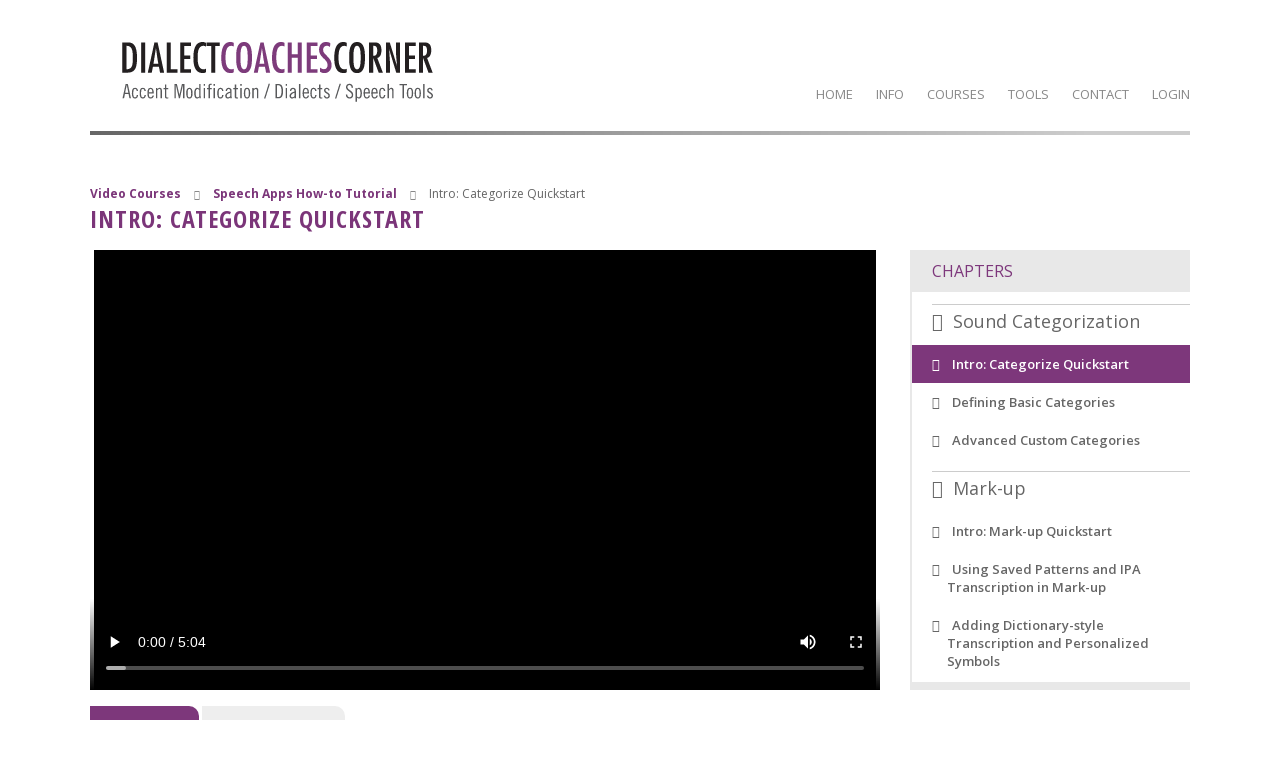

--- FILE ---
content_type: text/html
request_url: https://dialectcoachescorner.com/courses/course/?cid=10
body_size: 3086
content:
<!DOCTYPE HTML>
<html>
<head>
<meta http-equiv="Content-Type" content="text/html; charset=UTF-8">
<title>Courses | Dialect Coaches Corner | Tools</title>
<link href="/styles/styles.css" rel="stylesheet">
<meta name="viewport" content="width=1200, maximum-scale=1.0, inital-scale=0.5" />
<script src="/js/prototype.js" type="text/javascript"></script>
<script src="/js/scriptaculous.js" type="text/javascript"></script>
<script src="/js/event.simulate.js" type="text/javascript"> </script>
<script src="/js/sa.methods.js" type="text/javascript"></script>
<script src="/js/sa.videoPopup.js" type="text/javascript"></script>
<script src="/js/sa.showCase.js" type="text/javascript"></script>
<script src="/js/custom.js" type="text/javascript"></script>
<script src="/js/sa.modalPopup.js" type="text/javascript"></script>
<script src="/js/sa.validate.js" type="text/javascript"></script>
<script src="/js/sa.audioPlayer.js" type="text/javascript"></script>
<script src="https://use.fontawesome.com/73e3d0be21.js"></script>
<script src="/js/google_tracker.js" type="text/javascript"></script>
<script src="/js/jquery-3.2.1.min.js" type="text/javascript"></script>
<script src="/js/jquery.validate.min.js" type="text/javascript"></script>
<script src="/js/additional-methods.min.js" type="text/javascript"></script>
<script>
jQuery.noConflict();
</script>

<!--[if (gte IE 6)&(lte IE 8)]>

<![endif]--> 

<script>

document.observe("dom:loaded",function(){
	var videoPopup = SA.VideoPopup();
	var audioPopup = SA.AudioPlayer();
	
	$$(".body a").each(function(link){
		
		link.on("click",function(evt,ths){
			videoPopup.autoDetermineVideoTypeFromLink(evt,link);
		});
		
		link.on("click",function(evt,ths){
			audioPopup.createPlayerWithControls(evt,link.href);
		});
		
		
	});
	
	
});



</script>
<script src="/js/jquery-ui.min.js" type="text/javascript"></script>
</head>

<body id="">
<div id="container" class="">

    <div id="header">
    	<a href="/"><img src="https://www.dialectcoachescorner.com/images/logo-2020.svg" border="0" id="logo"></a>
        <div id="nav">
        
        <ul>
        	<li><a href="/" class="home">Home</a> </li>
            <li><a href="/page/services/" class="services">Info</a></li>
            
            <li><a href="/courses/" class="courses">Courses</a>
                <ul>
                                          
                   <li><a href="/courses/listing/?category=2">Phonetic Courses</a></li>
                                           
                   <li><a href="/courses/listing/?category=3">Tools Tutorials</a></li>
                                           
                   <li><a href="/courses/listing/?category=6">Accent Modification</a></li>
                                        <li><a href="/courses/listing/">Show All</a></li>
                </ul>
            </li>
            
            <li><a href="/page/tools" class="tools">Tools</a>
            	<ul>
                	<li><a href="https://apps.dialectcoachescorner.com/">Speech Apps</a></li>
                    <li><a href="/page/tools/practice-mode/">Practice Mode</a></li>
                    <li><a href="/page/tools/flashcards/">Flash Cards</a></li>
                    <li><a href="/page/tools/warm-ups/">Warm Ups</a></li>
                </ul>
            </li>
            <li style="display:none;"><a href="/whats-new/" class="news">What's New</a></li>
            <li><a href="/page/contact/" class="contact">Contact</a></li>
                             <li><a href="/client_login/" class="clientLogin">Login</a></li>  
                    </ul>
             
        
        
        
        </div>
        
    </div>
    
	<div id="content" class="clearfix">
    	<script>
(function($){
	
	
	function getVideoImage(path, secs, callback) {
	  var me = this, video = document.createElement('video');
	  video.onloadedmetadata = function() {
		if ('function' === typeof secs) {
		  secs = secs(this.duration);
		}
		this.currentTime = Math.min(Math.max(0, (secs < 0 ? this.duration : 0) + secs), this.duration);
	  };
	  video.onseeked = function(e) {
		var canvas = document.createElement('canvas');
		canvas.height = video.videoHeight;
		canvas.width = video.videoWidth;
		var ctx = canvas.getContext('2d');
		ctx.drawImage(video, 0, 0, canvas.width, canvas.height);
		var img = new Image();
		img.src = canvas.toDataURL();
		callback.call(me, img, this.currentTime, e);
	  };
	  video.onerror = function(e) {
		callback.call(me, undefined, undefined, e);
	  };
	  video.src = path;
	}	
	
	function getVideoThumb($video,callback){
		var canvas = document.createElement('canvas');
		canvas.height = $video.videoHeight; canvas.width = $video.videoWidth;
		var ctx = canvas.getContext('2d');
		ctx.drawImage($video, 0, 0, canvas.width, canvas.height);
		
		var img = new Image();
		img.toDataURL();
		callback.call(img);
	}
	
	
	$(function(){
		
		getVideoImage("/videos/courses/tracks/10/2-12-2020-homepageonlycategorize.mp4",0,function(img){
			if($("#videoPlayerLocked")) $("#videoPlayerLocked").attr("src",img.src);
		});
		
		$("#tabs").tabs({
            activate: function(event, ui) {                   
                window.location.hash = ui.newPanel.attr('id');
            }
        });
		
		$(window).on('hashchange', function () {
		  if (!location.hash) {
			$('#tabs').tabs('option', 'active', 0); // activate first tab by default
			return;
		  }
		  $('#tabs > ul > li > a').each(function (index, a) {
			if ($(a).attr('href') == location.hash) {
			  $('#tabs').tabs('option', 'active', index);
			}
		  });
		});		
		
		$(".expandTrigger:not(.collapse)").each(function(){
			$(this).next("ul").show();
		});
		
		$(".expandTrigger").each(function(i){
			$(this).on("click",function(evt,ths){
				$(this).toggleClass('collapse');
				$(this).next("ul").toggle();
			})
		});
				
	});
})(jQuery);
</script>

<style>
.twoColumn .left {
    width: 790px;
}

.twoColumn .right {
    width: 280px;
}

#chaptersWrap{
	background-color:#E8E8E8;
	padding-bottom:8px;
	border-left:2px solid #E8E8E8;
}

#chaptersWrap > h1{
	background-color:#E8E8E8;
	text-transform:uppercase;
	color:#7D377B;
	margin:0;
	padding:10px 20px;
	font-size:16px;
	font-weight:normal;
}

#videoChapters{
	height:390px;
	overflow:hidden;
	overflow-y:scroll;
	background-color:#FFF;
	padding-left:0;
}

#videoChapters h1{
	font-size:18px;
	font-weight:normal;
	padding-left:20px;
	padding-top:5px;
	position:relative;
	cursor:pointer;
}

#videoChapters h1::before{
	display: inline-block;
	content:"\f0d7";
	font-family:FontAwesome;
	margin-right:10px;
}

#videoChapters h1.collapse::before{
	content:"\f0da";
}


#videoChapters h1::after{
	content : "";
	position:absolute;
	height:1px;
	border-top:1px solid #ccc;
	top:0;
	right:0;
	width:calc(100% - 20px);
}

#videoChapters ul{
	padding-left: 0;
	margin-left: 0;
	list-style-type: none;
}

#videoChapters li{
	font-size:13px;
	font-weight:600;
	padding:10px 0 10px 35px;
}

#videoChapters li.active{
	background-color:#7D377B;
	color:#ffffff;
}

#videoChapters li::before{
	display: inline-block;
	content:"\f144";
	font-family:FontAwesome;
	text-indent: -1.15em;
	margin-right:5px;
}

#videoChapters ul.locked li::before{
	content:"\f023";
}

#videoChapters li span{
	display:block;
	font-weight:400;
	font-size:11px;
	padding-top:5px;
}

#videoChapters li a{
	color:#666666;	
	text-decoration:none;
}

#videoChapters li.active a{
	color:#fff;	
}

#tabs > ul{
	list-style:none;
	padding-left:0;
	margin-left:0;
	margin-bottom:0;
}

#tabs > ul li{
	display:inline-block;
	font-size:16px;
	padding:10px 20px;
	background-color:#EEEEEE;
	border-top-right-radius: 10px;
}

#tabs > ul li.ui-tabs-active{
	background-color:#7D377B;
}

#tabs > ul li a{
	text-decoration:none;
	color:#666;
}

#tabs > ul li.ui-tabs-active a{
	color:#FFF;
}

#tabs div{
	border:1px solid #EEEEEE;
	padding:30px;
	font-size:13px;
	display:none;
}

#videoContainer{
	position:relative;	
}

#lockedGate{
	position:absolute;
	height:100%;
	width:100%;
	background-color:rgba(0,0,0,0.8);
	color:#ffffff;
	text-align:center;
}

#lockedGate div{
	position: absolute;	
	top: 50%;
	left: 50%;
	transform: translate(-50%,-50%);
}

.payButton{
	background-color:#FFBB45;
	text-decoration: none;
	padding: 5px 10px;
	color: #000;
}

</style>        
        <div id="breadCrumbs"><a href="/courses/">Video Courses</a> <span class="breadCrumbSpacer"></span> <a href="/courses/course/?tid=3">Speech Apps How-to Tutorial</a> <span class="breadCrumbSpacer"></span> Intro: Categorize Quickstart</div>
    	<h1 class="purpleH1">Intro: Categorize Quickstart</h1>

        <div class="twoColumn clearfix">
            <div class="left">
                <div id="videoContainer">
                                            <video controls id="videoPlayer" width="790" height="440" controlsList="nodownload" disablePictureInPicture>
                         <source src="/videos/courses/tracks/10/2-12-2020-homepageonlycategorize.mp4" type="video/mp4">
                            Your browser does not support the <code>audio</code> element.
                        </video>
                                    </div>
                
                <div id="tabs">
                    <ul>
                        <li data-for="description"><a href="#description">Overview</a></li>
                        <li data-for="relatedTools"><a href="#relatedTools">Related Tools</a></li>
                    </ul>
                    
                    <div id="description">
                                            </div>
                    
                    <div id="relatedTools">
                        	<p><a target="_blank" href="https://apps.dialectcoachescorner.com/">Speech Apps</a></p>                    </div>
                    
                 </div>
                                 
            </div>
            
            
            <div class="right">
                <div id="chaptersWrap">
                    <h1>Chapters</h1>
                    <div id="videoChapters">
                    
                                                    <h1 class="expandTrigger expanded">Sound Categorization</h1>
                            <ul class="">
                                <li class='active'><a href='?cid=10'>Intro: Categorize Quickstart</a></li><li class=''><a href='?cid=11'>Defining Basic Categories</a></li><li class=''><a href='?cid=12'>Advanced Custom Categories</a></li>                            </ul>
                                                    <h1 class="expandTrigger ">Mark-up</h1>
                            <ul class="">
                                <li class=''><a href='?cid=13'>Intro: Mark-up Quickstart</a></li><li class=''><a href='?cid=14'>Using Saved Patterns and IPA Transcription in Mark-up</a></li><li class=''><a href='?cid=15'>Adding Dictionary-style Transcription and Personalized Symbols</a></li>                            </ul>
                                                    <h1 class="expandTrigger ">Sound Search</h1>
                            <ul class="">
                                <li class=''><a href='?cid=16'>Intro: Sound Search Quickstart</a></li>                            </ul>
                                            </div>
                </div>
            </div>
        </div>
    	    </div>
    
    <div id="footer" class="clearfix">
        <div id="socialMedia"><a href="http://www.imdb.com/name/nm0124972/?ref_=fn_al_nm_1" target="_blank"><img src="/images/social_imdb.jpg" border="0"></a></div>
        <div id="links"><a href="/page/privacy-policy">Private Policy</a> | <a href="/page/terms-of-use">Terms of Use</a></div>
    	<div id="copyright">© 2018 Dialect Coaches Corner. All rights reserved. SITE BY <a href="http://www.alaminidesign.com" target="_blank">ACG</a></div>
    </div>
    
</div>

</body>
</html>

--- FILE ---
content_type: text/css
request_url: https://dialectcoachescorner.com/styles/styles.css
body_size: 3891
content:
/*
purple: #7C387B
*/

@import url('https://fonts.googleapis.com/css?family=Open+Sans+Condensed:300,700|Open+Sans:400,600,700');

body{
	margin:0;
	padding:0;
	font-family:'Open Sans', Arial, Helvetica, sans-serif;
	font-size:12px;
	color:#666;
}

.clearfix:before,
.clearfix:after {
    content: " "; /* 1 */
    display: table; /* 2 */
}

.clearfix:after {
    clear: both;
}

.clearfix {
    *zoom: 1;
}


#container
,.screenContainer{
	width:1100px;
	margin:0 auto;	
}

#header{
	position:relative;
	height:135px;
	background:url(../images/top_gradient.jpg) no-repeat bottom left;
	margin-bottom:50px;
}

#home #header{
	margin-bottom:0;
	background-image:none;	
}

#logo{
	position:absolute;
	top:42px;
	left:30px;	
}

#nav{
	position:absolute;
	bottom:32px;
	right:0;	
}

#nav a{
	text-transform:uppercase;
	color:#888;
	margin-left:20px;
	font-size:13px;
	text-decoration:none;
}

#nav li li a{
	margin-left:0;
}

#nav a span{
	display:none;
}

#nav > ul{
	margin:0;	
}

#nav li{
	display:inline-block;
	position:relative;
}

#nav li li{
	display:block;
	width:100%;
	white-space:nowrap;
	margin-bottom:8px;
}

#nav li li:last-child{
	margin-bottom:0;
}



#nav li ul{
	position:absolute;
	margin-left:0;
	padding-left:0;
	left:-99999px;
	z-index:9999;
	background-color:#ccc;
	list-style:none;
	padding:10px;
}

#nav li:hover ul{
	left:0;
}

#nav li{
	text-wrap:none !important;
}

#subnav{
	background-color:#CCC;	
	width:115px;
	padding:20px 20px;
}

#subnav a{
	display:block;
	text-decoration:none;
	color:#7C387B;
	margin-left:0;
	font-size:14px;
	margin-bottom:15px;
	font-weight:bold;
	line-height:140%;
}

#subnav a:last-child{
	margin-bottom:0;
}

#subnav ul{
	margin-top:-10px;
	margin-left:0px;
	padding-left:15px;
}

#subnav ul li{
	padding-left:5px;
	margin-bottom:5px;
}

#subnav ul a{
	color:#333;
	margin-left:0;
}

#nav a.checkout{
	font-weight:bold;
	color:#7C387B;
	text-decoration:underline;
}

#home a.home, #home a.home span,
#about a.about, #about a.about span,
#tools a.tools, #tools a.tools span,
#services a.services, #services a.services span,
#contact a.contact, #contact a.contact span,
#clientLogin a.clientLogin, #clientLogin a.clientLogin span,
#checkout a.checkout, #checkout a.checkout span{
	color:#7C387B;
	display:inline;
}

#checkoutNavButton{
	position:absolute;
	right:0;
	top:25px;
	background-color:#7C387B;
	padding:5px 15px;
	color:#fff;
	text-decoration:none;
}

/*************** bread crumbs ***************/

#breadCrumbs{
	font-size:12px;	
}

#breadCrumbs a{
	text-decoration:none;
	color:#7B3579;
	font-weight:bold;
}

#breadCrumbs .breadCrumbSpacer::before{
	content:"\f054";
	font-family:"FontAwesome";
	color:#888;
	display:inline-block;
	margin:0 10px;
	font-size:10px;
}


/*************** content ***************/

#notLoggedIn{
	background-color:#C66;
	color:#fff;
	padding:5px 20px;
}

#notLoggedIn a{
	color:#fff;
}

.twoColumn .left{
	width: 155px;
}

.twoColumn .left, .twoColumn .right{
	float:left;	
}

.twoColumn .right{
	margin-left:30px;
	width:915px;
}

.purpleH1{
color:#7B3579;
font-size:24px;
font-family:"Open Sans Condensed", Arial, sans-serif;
margin:0;
margin-bottom:15px;
font-weight:700;
text-transform:uppercase;
letter-spacing:1px;
}

.purpleH1.cardHead{
	text-transform:none;	
}

.purpleH2{
font-family:"Open Sans Condensed", Arial, sans-serif;
color:#7B3579;
font-size:24px;	
font-weight:700;
}


.dialectSite h2{
	color:#7C387B;
	font-weight:700;
	font-family:"Open Sans Condensed", Arial, sans-serif;
}

.dialectSite h3{
	color:#7C387B;
	font-weight:400;
	text-transform:uppercase;
	font-family:"Open Sans Condensed", Arial, sans-serif;
}


.right .body{
	font-size:14px;
	float:left;
	font-family: "Open Sans",sans-serif;
	font-style: normal;
	font-weight: 400;
}


.right .body a{
	color:#7C387B;
}

.right .body li{
	margin-bottom:8px;
	vertical-align:middle;
}



p{
	margin:0;
	margin-bottom:8px;
	line-height:160%;
}

#clientLogos .logoWrapper{
	float:left;
	border-bottom:1px solid #888;
	width:175px;
	text-align:center;
	padding-bottom:20px;
	margin: 0 8px 20px 0;
	margin-left:0;
	position:relative;
}

#clientLogos .logoWrapper:nth-of-type(5n+5){
	margin-right:0;
}

#clientLogos .logoDescription{
	position:absolute;
	top:104px;
	width:155px;
	padding:20px 10px;;
	text-align:center;
	background: top center #ccc url(../images/client_list/arrow_down.png) no-repeat;
	z-index:3;
	box-shadow: 5px 5px 5px rgba(0, 0, 0, 0.4);
}

a.previewLink{
	color:#E17737 !important;
}


/*************** showcase ***************/

#showCase{
	width:910px;
	height:500px;
	background-color:#e2e2e2;
	margin-bottom:100px;
}

#showCaseSlider li div{
	background-color: rgba(255, 255, 255, 0.5);
	width:910px;
	height:70px;
	position:absolute;
	bottom:0;
	left:0;
	filter: alpha(opacity=50);
}

#showCaseSlider li div h1{
	margin:8px 0 5px 40px;
	padding:0;
	font-weight:normal;
	font-size:20px;
	color:#333;
}

#showCaseSlider li div p{
	margin:0 0 0 40px;
	width:800px;
	font-size:15px;
	color:#333;
}

/*************** showcase ***************/

#mp3Wrapper{
	padding:5px 0;	
}

/*************** news ***************/

#newsListing .article .date{
	font-size:11px;	
}


#newsListing .article h1{
	font-size:14px;
	padding:0;
	margin:0;
	margin-bottom:15px;
}



/*************** footer ***************/

#footer{
	border-bottom:10px solid #7C387B;
}

#footer #copyright, #footer #socialMedia, #footer #links{
	float:right;
	margin-left:20px;
	height:30px;
	padding-top:25px
}

#footer #copyright, #footer #links{
	line-height:22px;	
}

 #footer #links a{
	 color:#7B3579;
	 text-decoration:none
 }
 
 /*************** quotes ***************/
 
 #quote{
	float:right;
	margin-right:50px;
}

#quote dt, #quote dd{
	font-family: "petala-pro",sans-serif;
	color:#7C387B;
	font-size:18px;
	width:350px;
	font-weight:normal;
	margin-left:0;
	padding-left:0;
	line-height:160%;
}

#quote dt{
	margin-bottom:10px;	
}

#quote dd{
	text-transform:uppercase;
	font-size:15px;
	width:330px;
	padding-left:20px;
	text-indent:-20px;
}

.clients #quote{
	float:left;
	margin-left:0;
	padding-top:20px
}

.clients #quote dt,.clients  #quote dd{
	width:150px;
	font-size:15px;
}
.clients  #quote dd{
	font-size:12px;	
}

i.collapsed{
	float:right;
	font-size:80%;
	cursor:pointer;	
}

/************* Columns *************/

.row [class^="col"] {
	display:inline-block;
	vertical-align:text-top;
}

.col-1 {
  width: 4.33%;
}

.col-2 {
  width: 12.66%;
}

.col-3 {
  width: 21%;
}

.col-4 {
  width: 29.33%;
}

.col-5 {
  width: 37.66%;
}

.col-6 {
  width: 46%;
}

.col-7 {
  width: 54.33%;
}

.col-8 {
  width: 62.66%;
}

.col-9 {
  width: 71%;
}

.col-10 {
  width: 79.33%;
}

.col-11 {
  width: 87.66%;
}

.col-12 {
  width: 96%;
}

/************* form *************/

.purpleButton{
	background-color:#7B3579;
	padding:5px 15px;
	color:#fff;
	font-family:"Open Sans Condensed", Arial, sans-serif;
	text-decoration:none;
	font-size:20px;
	font-weight:bold;
	border-radius:8px;
	letter-spacing:1px;
	display:inline-block;
	margin-right:10px;
	cursor:pointer;
	border:none;
}

.alert {
    padding: .75rem 1.25rem;
    margin-bottom: 1rem;
    border: 1px solid transparent;
    border-radius: .25rem;
}

.alert-success {
    background-color: #dff0d8;
    border-color: #3c763d;
    color: #3c763d;
}

.alert-warning {
    background-color: #fcf8e3;
    border-color: #CAC6B5;
    color: #8a6d3b;
}

.alert-danger {
    background-color: #f2dede;
    border-color: #C2B2B2;
    color: #a94442;
}

/************* grid *************/
.gridlist{
border-collapse:collapse;
}


.gridlist td, .gridlist th{
	font-family:Verdana, Arial, Helvetica, sans-serif;
	color:#000000;
	font-size:11px;
	padding:2px 2px 2px 4px;
	border-bottom:1px solid #E0DFE3;
	border-right:1px solid #E0DFE3;
	text-align:left;
}

.gridlist tr.gridheads td, .gridlist th{
	background-color:#E0DFE3;
	-moz-border-bottom-colors:#93A0BF #B7BFD5 #C7CEDE;
	border-top: 1px solid #93A0BF;
	border-bottom: 3px solid #93A0BF;
	border-left: 1px solid #FFFFFF;
	border-right: 1px solid #93A0BF;
}

.gridlist tr.gridheads a, .gridlist th a{
	text-decoration:none;
	color:#000000;
}

.gridlist tr.gridheads a:hover, .gridlist th a:hover{
color:#900;
}

.gridlist .id, .gridlist tr td:first-child,.gridlist tr th:first-child{
	background-color:#E0DFE3;
	-moz-border-bottom-colors:#93A0BF #B7BFD5 #C7CEDE;
	border-bottom: 3px solid #93A0BF;
	border-left: 1px solid #FFFFFF;
	border-right: 1px solid #93A0BF;
	width:15px;
}

.gridlist tr:nth-child(2n+3) td:nth-child(n+2){
	background-color:#F5F5F5;
}

#sort li:nth-child(2n+2) .gridlist tr td:nth-child(n+2){
	background-color:#F5F5F5;	
}

.gridlist .listover td{
background-color:#990000;
color:#ffffff;
border-right: 1px solid #fff;
}

.gridlist .listover a,.gridlist .listover a:hover{
color:#ffffff;
}

input.custom[type='checkbox'] {
	opacity:0;
    width: 18px;
	position:absolute;
}

input.custom[type='checkbox'] + label {
    clear: none;
    padding: 10px 0 9px 60px;
    cursor: pointer;
    background: url('[data-uri]') 0 top no-repeat;
	display:inline-block;
}

input.custom[type='checkbox']:checked + label {
    background: url('[data-uri]') left -37px no-repeat;
}

a.inlineLinkButton{
	padding:10px 20px;
	background-color:#7C387B;
	color:#ffffff !important;
	display:inline-block;
	border-radius:10px;
}

#loggedInAs{
	float: right;
	padding: 5px 0;
}

#previewTaskbar{
	background-color:#7C387B;
	padding:5px 0;
}

#previewTaskbar div{
	color:#fff;
	text-align: right;
}

#previewTaskbar a{
	display:inline-block;
	color:#fff;
	text-decoration:none;
	position:relative;
	margin-left:15px;
}

#previewTaskbar a:not(:last-child):after{
	content:"|";
	position:absolute;
	right: -20px;	
}

#previewTaskbar a:not(:last-child){
	margin-right:15px;
	
}


.verification-form{
	max-width: 400px;
	width: 100%;
	padding-top: 20px;

}

.verification-form [type="text"]{
	width: 100%;
	padding: 10px;
	margin: 5px 0;
	box-sizing: border-box;
}

.verification-form [type="submit"]{
	width: 100%;
	padding: 10px;
	margin: 5px 0;
	box-sizing: border-box;
	background-color: #7C387B;
	color: #fff;
	border: none;
	cursor: pointer;
}

--- FILE ---
content_type: application/javascript
request_url: https://dialectcoachescorner.com/js/sa.modalPopup.js
body_size: 1700
content:
/*  (c) 2011 Steven Albarracin  www.stevenalbarracin.com
 *
 *  Distributable under the terms of an MIT-style license.
 *--------------------------------------------------------------------------*/

if(!SA) var SA = {};

SA._ModalPopUp = Class.create({
	initialize:function(){
		Element.addMethods(SA);
		this.bodycontainer = $$("body")[0];
		this.modalWindow = "modalWindow";
		this.overlay = "overlay";
		this.imageContainer = "";
		this.videoContainer = "#videoThumbs div.videoWrap";
		this.activeModal;
		this.flowPlayerContainer = "flowPlayerWrap";
		this.jwPlayer = "jwPlayer";
		this.divPopupLink("preview");
	},
			
	createOverlay:function(opacity){
		var id = this.overlay;
		var ol = ($(id) == undefined)?SA.createElement('div',{id:id}):$(id).show();
		var head = $$('head')[0];
		style = SA.createElement('style',{type:'text/css'});
		var cssStrOne = '#'+id+'{position: absolute;margin: auto;top: 0; left: 0;width: 100%; height: 100%;z-index: 9999;border: 0;background-color: #000!important;color:#fff;}\n'+
		'\n#'+id+'[id] { position: fixed; }';
		(style.styleSheet)?style.styleSheet.cssText =cssStrOne : style.insert(cssStrOne);
		head.appendChild(style);		
		this.bodycontainer.insert({top:ol});ol.setStyle({zIndex:'200'}); ol.setOpacity(opacity); 
	},
	
	adjustedImageSizeBasedOnViewPort:function(thumb,image){
		if(image == undefined) image = thumb;
		if (SA.elementIsVertical(thumb)){
			if(SA.viewportIsVertical()){
				(image.height > SA.viewport().height)?image.setStyle({width:'auto',height: (SA.viewport().height - 20) +'px'}):image.setStyle({width:'auto',height: image.height +'px'}) ;
			}else{
				(image.width > SA.viewport().width) ? image.setStyle({width:(SA.viewport().width - 20) +'px',height: 'auto' }):image.setStyle({width:'auto',height: (SA.viewport().height - 20)  +'px'});
			}
		}else{
			if(SA.viewportIsVertical()){
				(image.width > SA.viewport().width)?image.setStyle({width:(SA.viewport().width - 20) +'px',height: 'auto' }):image.setStyle({width:image.width +'px',height: 'auto' }) ;
			}else{
				(image.height > SA.viewport().height) ? image.setStyle({width:'auto',height: (SA.viewport().height - 20) +'px'}):image.setStyle({width:image.width +'px',height: 'auto' }) ;
			}
		}
	
	},
	createAndSetModal:function(content,w,h){
		var closeButton = this.roundCloseButton("closeButton");
					
		var contentWrap = SA.createElement("div",{id:'sa_contentWrap'}).update(content);
		
		var modal = SA.createElement("div",{id:this.modalWindow});
		modal.insert({top:closeButton});
		modal.insert({bottom:contentWrap});
		this.bodycontainer.insert({top:modal});modal.setStyle({backgroundColor:'#000',position:'absolute',margin:'auto',top:'50%',left:'50%',zIndex:'201',padding:'5px', color:'#666',fontFamily:'Arial, Helvetica, San-Serif',fontSize:'12px',background:"url(/images/videos/video_play_big.png) no-repeat center #000"});
		if(w  && h) { modal.setStyle({width:w+'px',height:h+'px'});}
		if(this.flowPlayer && w  && h) $(this.flowPlayerContainer).setStyle({width:w+'px',height:h+'px'});
		
		SA.roundCorners("#closeButton",20);
		modal.centerElement();
		
		this.closeOverlay('closeButton',true);
	},
	
	createModalWithHeader:function(content,text,w,h){
		//var closeButton = SA.createElement("div",{id:'closeButton'}).update("X");
		//closeButton.setStyle({position:'absolute',top:'0',right:'0',width:'13px',height:'13px',background:'no-repeat'});
		//closeButton.setCursorAsClickable();
		
		var closeButton = this.roundCloseButton("closeButton");
			
		var header = SA.createElement("div",{id:'videoHeader'}).update(text);
		header.setStyle({position:'relative',height:'17px', backgroundColor:'#fff',paddingLeft:'3px'});
		header.insert({top:closeButton});
		
		var contentWrap = SA.createElement("div",{id:'sa_contentWrap'}).update(content);
		//contentWrap.setStyle({position:'relative',background:"url(/images/videos/video_play_big.png) no-repeat center #000"});
		
		var modal = SA.createElement("div",{id:this.modalWindow});
		modal.insert({top:header});
		modal.insert({bottom:contentWrap});
		this.bodycontainer.insert({top:modal});modal.setStyle({backgroundColor:'#000',position:'absolute',margin:'auto',top:'50%',left:'50%',zIndex:'201',padding:'5px', color:'#666',fontFamily:'Arial, Helvetica, San-Serif',fontSize:'12px',background:"url(/images/videos/video_play_big.png) no-repeat center #000"});
		if(w  && h) { modal.setStyle({width:w+'px',height:h+'px'});}
		if(this.flowPlayer && w  && h) $(this.flowPlayerContainer).setStyle({width:w+'px',height:h+'px'});
		
		SA.roundCorners("#closeButton",20);
		modal.centerElement();
		
		this.closeOverlay('closeButton',true);
	},
	
	createSearchingPopup:function(){
		
		this.createOverlay("0.8");
		
		var searchImage = SA.createImage({src:"/images/searching.gif"});
					
		var contentWrap = SA.createElement("div",{id:'sa_contentWrap'}).update(searchImage);
		
		var modal = SA.createElement("div",{id:this.modalWindow});
		modal.insert({bottom:contentWrap});
		this.bodycontainer.insert({top:modal});modal.setStyle({backgroundColor:'#000',position:'absolute',margin:'auto',top:'50%',left:'50%',zIndex:'201',padding:'5px', color:'#666',fontFamily:'Arial, Helvetica, San-Serif',fontSize:'12px',background:"url(/images/videos/video_play_big.png) no-repeat center #000"});
		if(w  && h) { modal.setStyle({width:w+'px',height:h+'px'});}
		if(this.flowPlayer && w  && h) $(this.flowPlayerContainer).setStyle({width:w+'px',height:h+'px'});
		
		SA.roundCorners("#closeButton",20);
		modal.centerElement();
		
	},
	
	createModalFromDiv:function(div,text){
		this.createOverlay("0.8");
		this.createModalWithHeader($(div).innerHTML,text);
	},
	
	createModalFromAjax:function(id){
		this.createOverlay("0.8");
		var ths = this;
		var url="edit_location.php";
			
		var pars = Object.toQueryString({id:id});
		new Ajax.Request(url,
		{
		  parameters:pars,
		  method:'get',
		  asynchronous:true,
		  onComplete: function(element){ 
			ths.createModalWithHeader(element.responseText);
		  }
		});
		
	},
	
	divPopupLink:function(div){
		var ths = this;
		if($("divPopUp")) $("divPopUp").on("click",function(){
			ths.createModalFromDiv(div);
		});
	},
	
	removeLargeImageModal:function(){
		if($(this.modalWindow)) $(this.modalWindow).remove();
		if(this.flowPlayer == true ) {if($(this.modalWIndow + "_api")) $(this.modalWIndow + "_api").remove();}

	},
	closeOverlay:function(el,both){
		var ths = this;
		if(el == undefined){
			el = ths.overlay;
			$(ths.overlay).setCursorAsClickable();
		}
		if($(ths.jwPlayer)) $(el).on("click",function(){ jwplayer().stop();$(ths.jwPlayer).remove();});
		$(el).on("click",function(){ ths.removeLargeImageModal();$(ths.overlay).hide(); });
		if(both == true){ $(ths.overlay).setCursorAsClickable(); Event.observe(ths.overlay,"click",function(){ ths.removeLargeImageModal();$(ths.overlay).hide(); }); }
	},
	roundCloseButton:function(id){
		var closeButton = SA.createElement("div",{id:id}).update("X");
		closeButton.setStyle({backgroundColor:'black',border:'white 3px solid',position:'absolute',top:'-20px',right:'-20px',height:'30px',width:'30px',color:'#fff',textAlign:'center',lineHeight:'30px',fontSize:'20px'});
		closeButton.setCursorAsClickable();
		return closeButton;
	},
	manualClose:function(){
		this.removeLargeImageModal();
		$(this.overlay).hide();
	}

	
});

SA.ModalPopUp  = function(){
	return new SA._ModalPopUp();
}


--- FILE ---
content_type: application/javascript
request_url: https://dialectcoachescorner.com/js/sa.showCase.js
body_size: 1761
content:
/*  (c) 2011 Steven Albarracin  www.stevenalbarracin.com
 *
 *  Distributable under the terms of an MIT-style license.
 *--------------------------------------------------------------------------*/

if(!SA) SA = {};
SA._ShowCase  = Class.create({
	initialize:function(options){	
		Element.addMethods(SA);
		this.options = options ||{};
		this.showControls = (this.options.showControls === false)?false:true;
		this.showDots = (this.options.showDots === true)?true:false;
		this.setDotsBelow = (this.options.setDotsBelow === true)?true:false;	
		this.controlLink = [];
		this.width = ( this.options.width || 1100);
		this.height = ( this.options.height || 478);
		this.container = ( this.options.name || "showCase");
		this.slider = this.container + "Slider";
		this.controls = this.container + "ControlWrap";
		this.dotControls = this.container + "Dots";
		this.slideLength =  $$("#"+this.slider+" li").size();
		this.prefix = (this.options.prefix || "sc_") ;
		this.isSliding = false;
		this.curIndex = 0;
		this.duration = 0.5;
		this.delayInSeconds = (this.options.delay || 4) ;
		this.setShowCaseSliderWidth();
		this.setStyles();
		if(this.showControls) this.setControls();
		this.apID = 0;
		this.startAutoSlide();
	},
	setShowCaseSliderWidth:function(){
		var w = this.slideLength * this.width;
		$(this.slider).setStyle({width:w+"px"});
	},
	setStyles:function(){		
		var head = $$('head')[0];
		style = SA.createElement('style',{type:'text/css'});
		var cssStrOne = '#'+this.container+'{height:'+this.height+'px; width:'+this.width+'px;overflow:hidden;position:relative;}\n\n'+
		'#'+this.container+' ul#'+this.slider+'{margin:0;padding:0;list-style:none;}\n\n'+
		'#'+this.container+' ul#'+this.slider+' li{float:left;position:relative;height:'+this.height+'px; width:'+this.width+'px;}';
		
		(style.styleSheet)?style.styleSheet.cssText = cssStrOne : style.insert(cssStrOne);
		head.appendChild(style);		
	},
	startAutoSlide:function() {
		this.addPosterToEndOfCurrentVideo();
		if(this.slideLength > 1) this.apID = setTimeout(function(){this.autoSlide(this.curIndex);}.bind(this), this.delayInSeconds * 1000);
	},
	slide:function(moveToId){
		if(!this.isSliding){
			this.isSliding = true;
			var oldId = this.curIndex;
			this.curIndex = moveToId;
			if(this.curIndex != oldId && this.showControls){
				if(this.showDots){
					$("control_"+oldId).setStyle({backgroundPosition:'5px -5px'}); //.removeClassName("active");
					$("control_"+moveToId).setStyle({backgroundPosition:'5px -25px'}); //.addClassName("active");
				}else{
					$("control_"+oldId).setStyle({backgroundColor:'#fff',color:'#777'}); //.removeClassName("active");
					$("control_"+moveToId).setStyle({backgroundColor:'#990100',color:'#fff'}); //.addClassName("active");
				}
			}
			var x = $(this.prefix+moveToId).positionedOffset().left;		
			new Effect.Move(this.slider,{ x: -x, y:0, mode:'absolute', duration: this.duration, afterFinish:this.finishedSliding() });

			this.addPosterToEndOfCurrentVideo();
			if(this.currentSlideHasVideo(oldId)){
				$(this.prefix + oldId).down("video").pause();
				$(this.prefix + oldId).down("video").load();
			}
		}
	},
	autoSlide:function(moveToId){
		if(this.checkIfCurrentVideoIsPlaying()) return;
		(this.curIndex == (this.slideLength-1) ) ?moveToId = 0:moveToId++ ;
		this.slide(moveToId);
		this.apID = setTimeout(function(){this.autoSlide(moveToId);}.bind(this), this.delayInSeconds * 1000);
	},
	finishedSliding:function(){
		this.isSliding = false;
	},
	stopAutoSlide:function(){
		clearInterval(this.apID);
	},
	setControlsStyles:function(){	// not being used - old	
		var head = $$('head')[0];
		style = SA.createElement('style',{type:'text/css'});
		var cssStrOne = '#'+this.prefix+'controlWrap span'+'{display:block;float:left;padding:2px 4px;background-color:#fff;margin-right:4px;border:1px solid #000;line-height:100%;}\n\n'+
		'#'+this.prefix+'controlWrap span.active'+'{background-color:#990100;color:#fff;}\n\n';
		
		(style.styleSheet)?style.styleSheet.cssText = cssStrOne : style.insert(cssStrOne);
		head.appendChild(style);		
	},	
	setControls:function(){
		if(this.slideLength == 1) return;
		var wrapLength = this.slideLength * 30;
		var controlWrap = SA.createElement("div",{id:this.controls});
		(this.showDots && this.setDotsBelow) ? 
		controlWrap.setStyle({display:'block', height:'20px', textAlign:'center', width:  + wrapLength + 'px', margin:'0 auto', marginTop:'10px'}):
		controlWrap.setStyle({position:'absolute',bottom:'0',right:'0px',color:'#777',padding:'6px 20px 15px 40px',fontSize:'10px'});
		var links = $$("#"+this.slider+" li").collect(function(l,i){
			return '<span id="control_'+i+'" >'+(i+1)+'</span>';
		}).join(' ');
		controlWrap.update(links);
		(this.showDots && this.setDotsBelow) ? $(this.container).insert({after:controlWrap}) : $(this.container).insert(controlWrap);
		this.setControlMouseEvents();
	},
	
	setControlMouseEvents:function(){
		var ths = this;
		$$("#"+this.controls +" span").each(function(link,i){
			if(this.showDots){
				link.setStyle({display:'block',float:'left', width:'20px',background:'url(images/dots-purple.png) no-repeat transparent 5px -5px',textIndent:'-5000px'});
				if(this.curIndex == i) link.setStyle({backgroundPosition:'5px -25px'}); //.addClassName("active");
			}else{
				link.setStyle({display:'block',float:'left',padding:'2px 4px',backgroundColor:'#fff',marginRight:'2px',border:'1px solid #000',lineHeight:'100%'});
				if(this.curIndex == i) link.setStyle({backgroundColor:'#990100',color:'#fff'}); //.addClassName("active");
			}
			link.setCursorAsClickable();
			link.on("click",function(){
				ths.stopAutoSlide();
				if(ths.showControls) ths.slide(link.id.replace("control_",""));
			})
		}.bind(this));
	},
	
	currentSlideHasVideo:function($id){
		return ($(this.prefix + $id).down("video"))?true:false;
	},

	checkIfCurrentVideoIsPlaying:function(){
		if(this.currentSlideHasVideo(this.curIndex)){
			return ($(this.prefix + this.curIndex).down("video").paused == false)?true:false;
		}
		return false;
	},

	addPosterToEndOfCurrentVideo:function(){
		if(this.currentSlideHasVideo(this.curIndex)){
			var video = $(this.prefix + this.curIndex).down("video");
			$(this.prefix + this.curIndex).down("video").addEventListener("ended",function(){
				video.load();
			})
		}
	}
	
});

SA.ShowCase  = function(options){
	return new SA._ShowCase(options);
}

--- FILE ---
content_type: image/svg+xml
request_url: https://www.dialectcoachescorner.com/images/logo-2020.svg
body_size: 14975
content:
<?xml version="1.0" encoding="utf-8"?>
<!-- Generator: Adobe Illustrator 16.0.0, SVG Export Plug-In . SVG Version: 6.00 Build 0)  -->
<!DOCTYPE svg PUBLIC "-//W3C//DTD SVG 1.1//EN" "http://www.w3.org/Graphics/SVG/1.1/DTD/svg11.dtd">
<svg version="1.1" id="Layer_1" xmlns="http://www.w3.org/2000/svg" xmlns:xlink="http://www.w3.org/1999/xlink" x="0px" y="0px"
	 width="314.843px" height="61.058px" viewBox="0 0 314.843 61.058" enable-background="new 0 0 314.843 61.058"
	 xml:space="preserve">
<g>
	<g>
		<path fill="#231F20" d="M6.855,0.403c4.754,0,10.151,0.322,10.151,15.71c0,14.019-4.673,14.663-11.883,14.663h-2.78V0.403H6.855z
			 M6.372,3.827v23.525c6.647,0.201,6.365-6.083,6.365-11.239C12.737,11.44,13.18,3.424,6.372,3.827z"/>
		<path fill="#231F20" d="M25.146,30.776h-4.028V0.403h4.028V30.776z"/>
		<path fill="#231F20" d="M37.553,0.403l6.526,30.374h-4.069l-1.128-5.922H32.84l-1.128,5.922h-3.948l6.606-30.374H37.553z
			 M37.473,17.322L35.942,6.284h-0.08l-2.417,15.429h4.834L37.473,17.322z"/>
		<path fill="#231F20" d="M50.768,0.403v26.869h6.768v3.505H46.74V0.403H50.768z"/>
		<path fill="#231F20" d="M70.911,0.403v3.504h-6.808v9.547h6.083v3.504h-6.083v10.312h6.808v3.505H60.075V0.403H70.911z"/>
		<path fill="#231F20" d="M85.817,4.552c-0.806-0.402-1.651-0.765-2.578-0.765c-5.64,0-5.68,8.218-5.68,12.004
			c0,4.028,0.322,11.602,5.841,11.602c0.887,0,1.652-0.201,2.417-0.604v3.545c-1.007,0.645-2.054,0.846-3.223,0.846
			c-8.218,0-9.305-8.741-9.305-15.105C73.289,9.99,74.054,0,82.312,0c1.37,0,2.336,0.201,3.504,0.886V4.552z"/>
		<path fill="#231F20" d="M99.635,0.403v3.504h-4.552v26.869h-4.028V3.907h-4.753V0.403H99.635z"/>
		<path fill="#7D3B7B" d="M113.696,4.552c-0.806-0.402-1.651-0.765-2.578-0.765c-5.64,0-5.68,8.218-5.68,12.004
			c0,4.028,0.322,11.602,5.841,11.602c0.887,0,1.652-0.201,2.417-0.604v3.545c-1.007,0.645-2.054,0.846-3.223,0.846
			c-8.218,0-9.305-8.741-9.305-15.105C101.168,9.99,101.933,0,110.191,0c1.37,0,2.336,0.201,3.504,0.886V4.552z"/>
		<path fill="#7D3B7B" d="M131.825,15.59c0,5.479-0.081,15.589-7.896,15.589s-7.896-10.11-7.896-15.589S116.114,0,123.929,0
			S131.825,10.111,131.825,15.59z M120.304,15.59c0,6.445,0.443,11.803,3.625,11.803s3.625-5.357,3.625-11.803
			s-0.443-11.803-3.625-11.803S120.304,9.145,120.304,15.59z"/>
		<path fill="#7D3B7B" d="M143.469,0.403l6.525,30.374h-4.068l-1.128-5.922h-6.042l-1.128,5.922h-3.948l6.606-30.374H143.469z
			 M143.388,17.322l-1.53-11.038h-0.081l-2.417,15.429h4.834L143.388,17.322z"/>
		<path fill="#7D3B7B" d="M164.417,4.552c-0.806-0.402-1.651-0.765-2.578-0.765c-5.64,0-5.68,8.218-5.68,12.004
			c0,4.028,0.322,11.602,5.841,11.602c0.887,0,1.652-0.201,2.417-0.604v3.545c-1.007,0.645-2.054,0.846-3.223,0.846
			c-8.218,0-9.305-8.741-9.305-15.105C151.89,9.99,152.655,0,160.913,0c1.37,0,2.337,0.201,3.505,0.886V4.552z"/>
		<path fill="#7D3B7B" d="M171.549,0.403v11.843h6.083V0.403h4.028v30.374h-4.028V15.751h-6.083v15.025h-4.028V0.403H171.549z"/>
		<path fill="#7D3B7B" d="M197.413,0.403v3.504h-6.808v9.547h6.083v3.504h-6.083v10.312h6.808v3.505h-10.836V0.403H197.413z"/>
		<path fill="#7D3B7B" d="M209.902,5.076c-1.047-0.765-2.054-1.289-3.424-1.289c-2.216,0-3.585,1.813-3.585,3.908
			c0,1.329,0.322,2.256,1.128,3.303l3.062,3.344c2.739,2.779,4.311,4.794,4.311,8.902c0,4.271-2.659,7.936-7.131,7.936
			c-1.57,0-3.182-0.442-4.431-1.45V25.66c1.208,0.887,2.417,1.571,3.987,1.571c2.498,0,3.545-1.974,3.545-4.229
			c0-6.043-8.499-7.251-8.499-15.228c0-4.27,2.256-7.774,6.808-7.774c1.531,0,2.98,0.242,4.27,1.007L209.902,5.076z"/>
		<path fill="#231F20" d="M226.581,4.552c-0.806-0.402-1.651-0.765-2.578-0.765c-5.64,0-5.68,8.218-5.68,12.004
			c0,4.028,0.322,11.602,5.841,11.602c0.887,0,1.651-0.201,2.417-0.604v3.545c-1.007,0.645-2.055,0.846-3.223,0.846
			c-8.218,0-9.305-8.741-9.305-15.105C214.053,9.99,214.818,0,223.077,0c1.369,0,2.336,0.201,3.504,0.886V4.552z"/>
		<path fill="#231F20" d="M244.709,15.59c0,5.479-0.08,15.589-7.895,15.589c-7.815,0-7.896-10.11-7.896-15.589S229,0,236.815,0
			C244.629,0,244.709,10.111,244.709,15.59z M233.189,15.59c0,6.445,0.443,11.803,3.626,11.803c3.182,0,3.625-5.357,3.625-11.803
			s-0.443-11.803-3.625-11.803C233.632,3.787,233.189,9.145,233.189,15.59z"/>
		<path fill="#231F20" d="M248.861,0.403h4.834c2.94,0,7.533,0.161,7.533,7.775c0,2.86-0.846,7.21-4.189,7.814l5.6,14.784h-4.189
			l-5.479-14.864h-0.081v14.864h-4.028V0.403z M256.958,9.063c0-2.9-0.362-5.317-3.424-5.236h-0.645v10.03
			C255.911,14.059,256.958,12.125,256.958,9.063z"/>
		<path fill="#231F20" d="M269.045,9.426l0.604,10.192v11.158h-4.028V0.403h3.867l7.09,23.083l0.081-0.081l-0.967-12.165V0.403
			h4.028v30.374h-3.747l-7.09-23.404l-0.08,0.08L269.045,9.426z"/>
		<path fill="#231F20" d="M295.473,0.403v3.504h-6.809v9.547h6.083v3.504h-6.083v10.312h6.809v3.505h-10.837V0.403H295.473z"/>
		<path fill="#231F20" d="M298.616,0.403h4.834c2.941,0,7.533,0.161,7.533,7.775c0,2.86-0.846,7.21-4.189,7.814l5.6,14.784h-4.189
			l-5.479-14.864h-0.081v14.864h-4.028V0.403z M306.713,9.063c0-2.9-0.363-5.317-3.425-5.236h-0.645v10.03
			C305.666,14.059,306.713,12.125,306.713,9.063z"/>
	</g>
	<g>
		<path fill="#58595B" d="M7.792,42.026l3.181,14.443h-1.56l-0.86-4.281H4.872l-0.86,4.281h-1.56l3.181-14.443H7.792z M5.092,50.868
			h3.241l-1.601-7.762h-0.04L5.092,50.868z"/>
		<path fill="#58595B" d="M16.652,49.147c-0.14-1.561-0.76-2.08-1.64-2.08c-1.22,0-1.74,0.76-1.74,4.201
			c0,3.44,0.52,4.201,1.74,4.201c0.92,0,1.44-0.48,1.68-2.281h1.4c-0.24,2.041-1.2,3.48-3.081,3.48c-2.181,0-3.181-1.641-3.181-5.4
			c0-3.762,1-5.401,3.181-5.401c1.88,0,2.761,1.24,3.041,3.28H16.652z"/>
		<path fill="#58595B" d="M24.412,49.147c-0.14-1.561-0.76-2.08-1.64-2.08c-1.22,0-1.74,0.76-1.74,4.201
			c0,3.44,0.52,4.201,1.74,4.201c0.92,0,1.44-0.48,1.68-2.281h1.4c-0.24,2.041-1.2,3.48-3.081,3.48c-2.181,0-3.181-1.641-3.181-5.4
			c0-3.762,1-5.401,3.181-5.401c1.88,0,2.761,1.24,3.041,3.28H24.412z"/>
		<path fill="#58595B" d="M28.791,51.509v0.58c0,2.54,0.58,3.381,1.94,3.381c1.1,0,1.56-1.021,1.74-1.961l1.36,0.16
			c-0.22,1.561-1.4,3-3.301,3c-2.181,0-3.181-1.641-3.181-5.4c0-3.762,1-5.401,3.181-5.401c2.201,0,3.181,1.96,3.181,4.961v0.681
			H28.791z M32.271,50.308c-0.04-2.24-0.44-3.24-1.74-3.24c-1.04,0-1.72,0.76-1.74,3.24H32.271z"/>
		<path fill="#58595B" d="M35.851,46.067h1.36v1.14c0.68-0.7,1.68-1.34,2.36-1.34c1.44,0,2.28,0.8,2.28,2.72v7.883h-1.44v-7.682
			c0-1.201-0.36-1.721-1.141-1.721c-0.7,0-1.34,0.48-1.98,1.28v8.122h-1.44V46.067z"/>
		<path fill="#58595B" d="M43.43,46.067h1.4v-3.48h1.44v3.48h1.92v1.199h-1.92v7.282c0,0.601,0.32,1.04,1.041,1.04
			c0.28,0,0.64-0.119,0.88-0.199v1.08c-0.4,0.119-0.76,0.199-1.36,0.199c-1.36,0-2-0.64-2-2.24v-7.162h-1.4V46.067z"/>
		<path fill="#58595B" d="M56.83,42.026l2.521,10.922h0.04l2.461-10.922h2.48V56.47h-1.44V43.227h-0.04l-3,13.243h-1.021l-3-13.243
			h-0.04V56.47h-1.44V42.026H56.83z"/>
		<path fill="#58595B" d="M69.311,45.867c2.181,0,3.181,1.64,3.181,5.401c0,3.76-1,5.4-3.181,5.4s-3.181-1.641-3.181-5.4
			C66.13,47.507,67.13,45.867,69.311,45.867z M69.311,55.47c1.22,0,1.74-0.761,1.74-4.201c0-3.441-0.52-4.201-1.74-4.201
			s-1.74,0.76-1.74,4.201C67.57,54.709,68.09,55.47,69.311,55.47z"/>
		<path fill="#58595B" d="M79.331,55.47h-0.04c-0.5,0.739-1.22,1.199-2.14,1.199c-1.641,0-3-1.4-3-5.4c0-4.002,1.36-5.401,3-5.401
			c0.78,0,1.44,0.479,1.92,0.96v-4.801h1.44v11.643c0,1.359,0.08,2.2,0.24,2.801h-1.36L79.331,55.47z M79.071,47.987
			c-0.42-0.42-0.92-0.92-1.561-0.92c-1.22,0-1.92,1-1.92,4.201c0,3.2,0.76,4.201,1.96,4.201c0.44,0,1.08-0.4,1.521-1.001V47.987z"/>
		<path fill="#58595B" d="M83.549,42.026h1.44v1.68h-1.44V42.026z M83.549,46.067h1.44V56.47h-1.44V46.067z"/>
		<path fill="#58595B" d="M86.829,46.067h1.601v-2.121c0-1.4,0.56-2.12,2.121-2.12c0.38,0,0.78,0.06,1.12,0.12v1.12
			c-0.26-0.12-0.52-0.16-0.78-0.16c-0.7,0-1.02,0.44-1.02,1.101v2.061h1.68v1.199h-1.68v9.203h-1.44v-9.203h-1.601V46.067z"/>
		<path fill="#58595B" d="M93.509,42.026h1.44v1.68h-1.44V42.026z M93.509,46.067h1.44V56.47h-1.44V46.067z"/>
		<path fill="#58595B" d="M101.949,49.147c-0.14-1.561-0.76-2.08-1.64-2.08c-1.22,0-1.74,0.76-1.74,4.201
			c0,3.44,0.52,4.201,1.74,4.201c0.92,0,1.44-0.48,1.68-2.281h1.4c-0.24,2.041-1.2,3.48-3.081,3.48c-2.181,0-3.181-1.641-3.181-5.4
			c0-3.762,1-5.401,3.181-5.401c1.88,0,2.761,1.24,3.041,3.28H101.949z"/>
		<path fill="#58595B" d="M105.429,48.907c0.28-1.641,1.24-3.04,3.081-3.04c1.92,0,2.981,1.12,2.981,2.96v5.802
			c0,0.92,0.1,1.601,0.26,1.841h-1.5l-0.18-0.881c-0.56,0.561-1.561,1.08-2.221,1.08c-1.62,0-2.7-1.04-2.7-2.68
			c0-2.561,2.82-3.861,4.901-4.321v-0.74c0-1.14-0.58-1.86-1.5-1.86c-1.1,0-1.64,1.1-1.8,2.04L105.429,48.907z M110.05,50.868
			c-1.32,0.4-3.461,1.36-3.461,3c0,0.98,0.44,1.602,1.48,1.602c0.78,0,1.46-0.541,1.98-1.081V50.868z"/>
		<path fill="#58595B" d="M113.208,46.067h1.4v-3.48h1.44v3.48h1.92v1.199h-1.92v7.282c0,0.601,0.32,1.04,1.041,1.04
			c0.28,0,0.64-0.119,0.88-0.199v1.08c-0.4,0.119-0.76,0.199-1.36,0.199c-1.36,0-2-0.64-2-2.24v-7.162h-1.4V46.067z"/>
		<path fill="#58595B" d="M120.088,42.026h1.44v1.68h-1.44V42.026z M120.088,46.067h1.44V56.47h-1.44V46.067z"/>
		<path fill="#58595B" d="M126.888,45.867c2.181,0,3.181,1.64,3.181,5.401c0,3.76-1,5.4-3.181,5.4c-2.18,0-3.18-1.641-3.18-5.4
			C123.708,47.507,124.708,45.867,126.888,45.867z M126.888,55.47c1.221,0,1.741-0.761,1.741-4.201c0-3.441-0.521-4.201-1.741-4.201
			c-1.22,0-1.74,0.76-1.74,4.201C125.148,54.709,125.668,55.47,126.888,55.47z"/>
		<path fill="#58595B" d="M132.208,46.067h1.36v1.14c0.68-0.7,1.681-1.34,2.36-1.34c1.44,0,2.28,0.8,2.28,2.72v7.883h-1.44v-7.682
			c0-1.201-0.359-1.721-1.14-1.721c-0.7,0-1.341,0.48-1.98,1.28v8.122h-1.44V46.067z"/>
		<path fill="#58595B" d="M143.847,56.669l4.642-14.843h1.32l-4.642,14.843H143.847z"/>
		<path fill="#58595B" d="M155.327,42.026h2.681c3.04,0,4.881,1.68,4.881,7.221c0,5.542-1.841,7.223-4.881,7.223h-2.681V42.026z
			 M156.887,55.149h0.84c2.28,0,3.601-0.961,3.601-5.902c0-4.94-1.32-5.9-3.601-5.9h-0.84V55.149z"/>
		<path fill="#58595B" d="M165.487,42.026h1.44v1.68h-1.44V42.026z M165.487,46.067h1.44V56.47h-1.44V46.067z"/>
		<path fill="#58595B" d="M169.647,48.907c0.28-1.641,1.24-3.04,3.081-3.04c1.92,0,2.98,1.12,2.98,2.96v5.802
			c0,0.92,0.1,1.601,0.26,1.841h-1.5l-0.181-0.881c-0.56,0.561-1.56,1.08-2.22,1.08c-1.621,0-2.701-1.04-2.701-2.68
			c0-2.561,2.821-3.861,4.901-4.321v-0.74c0-1.14-0.58-1.86-1.5-1.86c-1.101,0-1.641,1.1-1.801,2.04L169.647,48.907z
			 M174.268,50.868c-1.32,0.4-3.461,1.36-3.461,3c0,0.98,0.44,1.602,1.48,1.602c0.78,0,1.46-0.541,1.98-1.081V50.868z"/>
		<path fill="#58595B" d="M178.766,42.026h1.44V56.47h-1.44V42.026z"/>
		<path fill="#58595B" d="M183.827,51.509v0.58c0,2.54,0.58,3.381,1.94,3.381c1.1,0,1.561-1.021,1.74-1.961l1.36,0.16
			c-0.22,1.561-1.4,3-3.301,3c-2.181,0-3.181-1.641-3.181-5.4c0-3.762,1-5.401,3.181-5.401c2.2,0,3.181,1.96,3.181,4.961v0.681
			H183.827z M187.307,50.308c-0.04-2.24-0.44-3.24-1.74-3.24c-1.04,0-1.721,0.76-1.74,3.24H187.307z"/>
		<path fill="#58595B" d="M194.967,49.147c-0.141-1.561-0.761-2.08-1.641-2.08c-1.221,0-1.74,0.76-1.74,4.201
			c0,3.44,0.52,4.201,1.74,4.201c0.92,0,1.44-0.48,1.681-2.281h1.4c-0.24,2.041-1.2,3.48-3.081,3.48c-2.181,0-3.181-1.641-3.181-5.4
			c0-3.762,1-5.401,3.181-5.401c1.881,0,2.761,1.24,3.041,3.28H194.967z"/>
		<path fill="#58595B" d="M197.366,46.067h1.4v-3.48h1.44v3.48h1.92v1.199h-1.92v7.282c0,0.601,0.319,1.04,1.04,1.04
			c0.28,0,0.64-0.119,0.88-0.199v1.08c-0.4,0.119-0.76,0.199-1.36,0.199c-1.36,0-2-0.64-2-2.24v-7.162h-1.4V46.067z"/>
		<path fill="#58595B" d="M208.227,48.708c-0.261-0.9-0.641-1.641-1.801-1.641c-0.68,0-1.16,0.54-1.16,1.24
			c0,2.12,4.401,2.24,4.401,5.48c0,1.641-1.2,2.881-2.841,2.881c-1.881,0-2.82-1.02-3.321-2.76l1.32-0.281
			c0.301,0.921,0.841,1.842,1.9,1.842c0.78,0,1.501-0.721,1.501-1.581c0-2.4-4.401-2.44-4.401-5.501c0-1.36,1.12-2.521,2.701-2.521
			c1.6,0,2.561,0.92,2.9,2.48L208.227,48.708z"/>
		<path fill="#58595B" d="M214.725,56.669l4.642-14.843h1.319l-4.641,14.843H214.725z"/>
		<path fill="#58595B" d="M231.366,45.747c-0.12-1.48-0.721-2.601-2.221-2.601c-1.2,0-1.98,0.8-1.98,1.9
			c0,3.261,5.802,3.301,5.802,7.941c0,2.301-1.32,3.681-3.701,3.681c-2.261,0-3.621-1.66-3.661-4.08h1.44
			c0.04,1.699,0.841,2.76,2.381,2.76c1.3,0,2.141-0.84,2.141-2.381c0-3.279-5.802-3.66-5.802-7.781c0-2.04,1.4-3.36,3.481-3.36
			c2.08,0,3.44,1.4,3.561,3.921H231.366z"/>
		<path fill="#58595B" d="M236.505,47.067h0.04c0.479-0.74,1.2-1.2,2.12-1.2c1.641,0,3.001,1.399,3.001,5.401
			c0,4-1.36,5.4-3.001,5.4c-0.78,0-1.44-0.48-1.92-0.96v4.161h-1.44V46.067h1.2V47.067z M236.746,54.549
			c0.42,0.42,0.92,0.921,1.56,0.921c1.221,0,1.921-1.001,1.921-4.201c0-3.201-0.76-4.201-1.961-4.201c-0.439,0-1.08,0.4-1.52,1
			V54.549z"/>
		<path fill="#58595B" d="M244.745,51.509v0.58c0,2.54,0.58,3.381,1.94,3.381c1.1,0,1.561-1.021,1.74-1.961l1.36,0.16
			c-0.22,1.561-1.4,3-3.301,3c-2.181,0-3.181-1.641-3.181-5.4c0-3.762,1-5.401,3.181-5.401c2.2,0,3.181,1.96,3.181,4.961v0.681
			H244.745z M248.225,50.308c-0.04-2.24-0.44-3.24-1.74-3.24c-1.04,0-1.721,0.76-1.74,3.24H248.225z"/>
		<path fill="#58595B" d="M252.504,51.509v0.58c0,2.54,0.58,3.381,1.94,3.381c1.1,0,1.561-1.021,1.74-1.961l1.36,0.16
			c-0.22,1.561-1.4,3-3.301,3c-2.181,0-3.181-1.641-3.181-5.4c0-3.762,1-5.401,3.181-5.401c2.2,0,3.181,1.96,3.181,4.961v0.681
			H252.504z M255.985,50.308c-0.04-2.24-0.44-3.24-1.74-3.24c-1.04,0-1.721,0.76-1.74,3.24H255.985z"/>
		<path fill="#58595B" d="M263.645,49.147c-0.141-1.561-0.761-2.08-1.641-2.08c-1.221,0-1.74,0.76-1.74,4.201
			c0,3.44,0.52,4.201,1.74,4.201c0.92,0,1.44-0.48,1.681-2.281h1.4c-0.24,2.041-1.2,3.48-3.081,3.48c-2.181,0-3.181-1.641-3.181-5.4
			c0-3.762,1-5.401,3.181-5.401c1.881,0,2.761,1.24,3.041,3.28H263.645z"/>
		<path fill="#58595B" d="M267.324,42.026h1.44v5.181c0.6-0.7,1.6-1.34,2.28-1.34c1.44,0,2.28,0.8,2.28,2.72v7.883h-1.44v-7.682
			c0-1.201-0.359-1.721-1.14-1.721c-0.7,0-1.341,0.48-1.98,1.28v8.122h-1.44V42.026z"/>
		<path fill="#58595B" d="M286.785,42.026v1.32h-2.961V56.47h-1.561V43.347h-2.961v-1.32H286.785z"/>
		<path fill="#58595B" d="M289.705,45.867c2.181,0,3.181,1.64,3.181,5.401c0,3.76-1,5.4-3.181,5.4s-3.181-1.641-3.181-5.4
			C286.524,47.507,287.524,45.867,289.705,45.867z M289.705,55.47c1.221,0,1.74-0.761,1.74-4.201c0-3.441-0.52-4.201-1.74-4.201
			s-1.74,0.76-1.74,4.201C287.964,54.709,288.484,55.47,289.705,55.47z"/>
		<path fill="#58595B" d="M297.465,45.867c2.181,0,3.181,1.64,3.181,5.401c0,3.76-1,5.4-3.181,5.4s-3.181-1.641-3.181-5.4
			C294.285,47.507,295.285,45.867,297.465,45.867z M297.465,55.47c1.221,0,1.74-0.761,1.74-4.201c0-3.441-0.52-4.201-1.74-4.201
			s-1.74,0.76-1.74,4.201C295.725,54.709,296.245,55.47,297.465,55.47z"/>
		<path fill="#58595B" d="M302.844,42.026h1.44V56.47h-1.44V42.026z"/>
		<path fill="#58595B" d="M311.245,48.708c-0.261-0.9-0.641-1.641-1.801-1.641c-0.68,0-1.16,0.54-1.16,1.24
			c0,2.12,4.401,2.24,4.401,5.48c0,1.641-1.2,2.881-2.841,2.881c-1.881,0-2.82-1.02-3.321-2.76l1.32-0.281
			c0.301,0.921,0.841,1.842,1.9,1.842c0.78,0,1.501-0.721,1.501-1.581c0-2.4-4.401-2.44-4.401-5.501c0-1.36,1.12-2.521,2.701-2.521
			c1.6,0,2.561,0.92,2.9,2.48L311.245,48.708z"/>
	</g>
</g>
</svg>


--- FILE ---
content_type: application/javascript
request_url: https://dialectcoachescorner.com/js/sa.validate.js
body_size: 530
content:
/*  (c) 2011 Steven Albarracin  www.stevenalbarracin.com
 *
 *  Distributable under the terms of an MIT-style license.
 *--------------------------------------------------------------------------*/

if(!SA) var SA = {};

SA._Validate = Class.create({
	
	initialize:function(form, fields,emailField, emailFieldMessage, submitHandler){
		Element.addMethods(SA);
		this.formName = $(form);
		this.fields = $H(fields);
		this.errors = "";
		this.emailField = (emailField == undefined)?false:emailField;
		this.emailFieldMessage = (emailFieldMessage == undefined)?"• Please enter valid email address.":emailFieldMessage;
		this.validate();
		this.validEmail();
		this.submitForm(submitHandler);
	},
	validate:function(){
		var ths = this;
		
		this.fields.each(function(f){
			if(!$(f.key)) {
				alert("This form is not correctly set ("+ f.key +" field). Please contact administrator."); return false;
			}else{
				if($F(f.key).empty()) {
					ths.errors += f.value + "\n";
				}
			}
		});
	},
	
	validEmail:function(){
	   var reg = /^[a-zA-Z]+([_\.-]?[a-zA-Z0-9]+)*@[a-zA-Z0-9]+([\.-]?[a-zA-Z0-9]+)*(\.[a-zA-Z]{2,4})+$/;	   
	  if($(this.emailField)) this.errors += (reg.test($F(this.emailField)) == false)?this.emailFieldMessage:"";
	},
	
	confirmPassword:function(field,compare){
		
	},
	
	submitForm:function(submitHandler){
		if(this.errors.empty()) {
			if(typeof submitHandler == "function"){
				 submitHandler();
			} else {
				this.formName.submit();
			}
		} else {
			alert(this.errors);
		}
	}
	
});


SA.Validate = function(form, fields,emailField, emailFieldMessage, submitHandler){
	return new SA._Validate(form, fields,emailField, emailFieldMessage, submitHandler);
}

--- FILE ---
content_type: application/javascript
request_url: https://dialectcoachescorner.com/js/sa.methods.js
body_size: 641
content:
/*  (c) 2011 Steven Albarracin  www.stevenalbarracin.com
 *
 *  Distributable under the terms of an MIT-style license.
 *--------------------------------------------------------------------------*/
 
if(!SA) var SA = {};

SA.Methods = {
	getAgent:function(){
		return navigator.userAgent.toLowerCase();
	},
	log:function(message){
		if(window.console && console.log) console.log(message);
	},
	setCursorAsClickable:function(e){
		e.setStyle({cursor:'pointer'});	
	},
	createImage:function(options,setCursor){
		var image =  this.createElement('img',options); 
		if(setCursor) image.setCursorAsClickable();
		return image;
	},
	createElement:function(element,options){
		return new Element(element,options);
	},
	getImageNameFromThumb:function(e,abbr){
		if(abbr == undefined) abbr = "_sm";
		return (e.src)?e.src.replace(abbr,""):e.replace(abbr,"");
	},
	centerElement:function(e){
		var height = document.viewport.getScrollOffsets().top - (e.getDimensions().height / 2);
		e.setStyle({marginLeft:'-'+(e.getDimensions().width / 2) +'px', marginTop:height+'px'});
	},
	viewport:function(){
		return document.viewport.getDimensions();
	},
	elementIsVertical:function(e){
		return (e.getHeight() > e.getWidth()) ? true: false;
	},
	viewportIsVertical:function(){
		return (SA.viewport().height > SA.viewport().width)?true:false;
	},
	roundCorners:function(id,px){
		$$(id).each(function(e){
			e.setStyle('-moz-border-radius: '+px+'px;-webkit-border-radius: '+px+'px;-khtml-border-radius: '+px+'px;border-radius: '+px+'px;');
			e.addClassName("ie-rounded-corners");
		});
	},
	isiPad:function(){
		var ua = this.getAgent();
		return (ua.match(/applewebkit/i) && ua.match(/ipad/i) )?true:false;
	},
	isiE:function(version){
		var ua = this.getAgent();
		return ( (version == undefined)? Prototype.Browser.IE : Prototype.Browser.IE && parseInt(ua.substring(ua.indexOf("msie")+5)) == version);
	}
};

Object.extend(SA,SA.Methods);


--- FILE ---
content_type: application/javascript
request_url: https://dialectcoachescorner.com/js/sa.audioPlayer.js
body_size: 1906
content:
/*  (c) 2014 Steven Albarracin  www.stevenalbarracin.com
 *
 *  Distributable under the terms of an MIT-style license.
 *--------------------------------------------------------------------------*/

if(!SA) var SA = {};

SA._AudioPlayer = Class.create({
	initialize:function(){
		Element.addMethods(SA);
		this.bodycontainer = $$("body")[0];
		this.modalWindow = "modalWindow";
		this.overlay = "overlay";
		this.activeModal;
		this.audio;
		this.link;
	},
	
	createAudio:function(){
		this.audio = SA.createElement("audio", {src:this.link, type:'audio/mpeg', controlsList:"nodownload"}).update('<embed height="50" width="100" src="'+ this.link +'">\n');
		var wrapper = SA.createElement("div",{id:'mp3Wrapper'}).setStyle({height:'200px', background:'url(/images/on_air.jpg) no-repeat center 12px #fff'});
		wrapper.insert(this.controls());
		return wrapper;
	},
	
	createAudioHTML5:function(){
		this.audio = SA.createElement("audio", {src:this.link, type:'audio/mpeg', controls:'true', controlsList:"nodownload"}).setStyle({display:'block'}).update('<embed height="50" width="100" src="'+ this.link +'">\n');
		var wrapper = SA.createElement("div",{id:'mp3Wrapper'}).setStyle({position:'absolute', bottom:'0px',padding:'0'}).update(this.audio);
		var controlWrap = SA.createElement("div",{id:'controls'}).setStyle({position:'relative',width:'100%',textAlign:'center',color:'#000',padding:'0', bottom:'0px',height:'200px',background:'url(/images/on_air.jpg) no-repeat center 12px #fff'});
		controlWrap.update(wrapper);
		return controlWrap;
	},
	
	createPlayer:function(evt,link){
		if(this.checkIfPlayable(link)){
			evt.preventDefault();
			this.link = link;
			var wrapper = this.createAudio();
			this.createOverlay(0.4);
			this.createAndSetModal(wrapper,200,200);
			this.play();
			this.stopEvent();
		}
	},
	
	createPlayerWithControls:function(evt,link){
		if(this.checkIfPlayable(link)){
			evt.preventDefault();
			this.link = link;
			var wrapper = this.createAudioHTML5();
			this.createOverlay(0.4);
			this.createAndSetModal(wrapper,300,200);
		}
	},
	
	play:function(){
		$("playButton").on("click",function(evt,ths){
			if(ths.innerHTML=="Pause "){
				this.audio.pause();
				ths.update("Play ");	
			}else{
				this.audio.play();
				ths.update("Pause ");
			}
		}.bind(this));	
	},
	
	stop:function(){
		this.audio.pause();
		this.audio.currentTime=0;
		if($("playButton")) $("playButton").update("Play ");
	},
	
	stopEvent:function(){
		$("stopButton").on("click",function(evt,ths){
			this.stop();
		}.bind(this));	
	},
	
	controls:function(){
		var play = SA.createElement("a",{id:'playButton'}).update("Play ");
		var stop = SA.createElement("a",{id:'stopButton'}).update("Stop ");
		var wrapper = SA.createElement("div",{id:'controls'}).setStyle({position:'absolute',width:'100%',textAlign:'center',backgroundColor:'#000',color:'#fff',padding:'5px 0', bottom:'0px'});
		play.setCursorAsClickable();stop.setCursorAsClickable();
		wrapper.update(play);
		wrapper.insert(stop);
		return wrapper;
	},
	
	controlsHTML5:function(){
		var wrapper = SA.createElement("div",{id:'mp3Wrapper'}).setStyle({position:'absolute',width:'100%',textAlign:'center',backgroundColor:'#000',color:'#fff',padding:'0', bottom:'0px'}).update(this.audio);
		var controlWrap = SA.createElement("div",{id:'controls'}).setStyle({position:'absolute',width:'100%',textAlign:'center',backgroundColor:'#000',color:'#fff',padding:'5px 0', bottom:'0px',height:'200px'});
		controlWrap.update(wrapper);
		return controlWrap;
	},

	checkIfPlayable:function(link){
		return (link.match(/.mp3/i) )?true:false;
	},
							
	createOverlay:function(opacity){
		var id = this.overlay;
		var ol = ($(id) == undefined)?SA.createElement('div',{id:id}):$(id).show();
		var head = $$('head')[0];
		style = SA.createElement('style',{type:'text/css'});
		var cssStrOne = '#'+id+'{position: absolute;margin: auto;top: 0; left: 0;width: 100%; height: 100%;z-index: 9999;border: 0;background-color: #000!important;color:#fff;}\n'+
		'\n#'+id+'[id] { position: fixed; }';
		(style.styleSheet)?style.styleSheet.cssText =cssStrOne : style.insert(cssStrOne);
		head.appendChild(style);		
		this.bodycontainer.insert({top:ol});ol.setStyle({zIndex:'200'}); ol.setOpacity(opacity); 
	},
	
	adjustedImageSizeBasedOnViewPort:function(thumb,image){
		if(image == undefined) image = thumb;
		if (SA.elementIsVertical(thumb)){
			if(SA.viewportIsVertical()){
				(image.height > SA.viewport().height)?image.setStyle({width:'auto',height: (SA.viewport().height - 20) +'px'}):image.setStyle({width:'auto',height: image.height +'px'}) ;
			}else{
				(image.width > SA.viewport().width) ? image.setStyle({width:(SA.viewport().width - 20) +'px',height: 'auto' }):image.setStyle({width:'auto',height: (SA.viewport().height - 20)  +'px'});
			}
		}else{
			if(SA.viewportIsVertical()){
				(image.width > SA.viewport().width)?image.setStyle({width:(SA.viewport().width - 20) +'px',height: 'auto' }):image.setStyle({width:image.width +'px',height: 'auto' }) ;
			}else{
				(image.height > SA.viewport().height) ? image.setStyle({width:'auto',height: (SA.viewport().height - 20) +'px'}):image.setStyle({width:image.width +'px',height: 'auto' }) ;
			}
		}
	
	},
	createAndSetModal:function(content,w,h){
		var closeButton = SA.createElement("div",{id:"closeButton"}).update("X");
		closeButton.setStyle({backgroundColor:'black',border:'white 3px solid',position:'absolute',top:'-20px',right:'-20px',height:'30px',width:'30px',color:'#fff',textAlign:'center',lineHeight:'30px',fontSize:'20px',zIndex:'200'});
		closeButton.setCursorAsClickable();		

		var contentWrap = SA.createElement("div",{id:'sa_contentWrap'}).update(content);
		contentWrap.setStyle({position:'relative',backgroundColor:'#000'});
		
		var modal = SA.createElement("div",{id:this.modalWindow});
		modal.insert({top:closeButton});
		modal.insert({bottom:contentWrap});
		this.bodycontainer.insert({top:modal});modal.setStyle({position:'absolute',margin:'auto',top:'50%',left:'50%',zIndex:'201',padding:'5px', color:'#666',fontFamily:'Arial, Helvetica, San-Serif',fontSize:'12px'}); //,background:"url(/images/videos/video_play_big.png) no-repeat center #fff"
		if(w  && h) { modal.setStyle({width:w+'px',height:h+'px'});}
		if(this.flowPlayer && w  && h) $(this.flowPlayerContainer).setStyle({width:w+'px',height:h+'px'});
		
		SA.roundCorners("#closeButton",20);
		
		modal.centerElement();
		
		this.closeOverlay('closeButton',true);
	},
			
	createAudioPlayBack:function(link){
		if($("mp3Wrapper")) $("mp3Wrapper").remove();
		this.audio = SA.createElement("audio", {src:link, type:'audio/mpeg', controls:'true'}).update('<embed height="50" width="100" src="'+ link +'">\n');
		var wrapper = SA.createElement("div",{id:'mp3Wrapper'}).update(this.audio);
		return wrapper;
	},
			
	removeLargeImageModal:function(){
		if($(this.modalWindow)) {$(this.modalWindow).remove(); this.stop();}
		if(this.flowPlayer == true ) {if($(this.modalWIndow + "_api")) $(this.modalWIndow + "_api").remove();}

	},
	closeOverlay:function(el,both){
		var ths = this;
		if(el == undefined){
			el = ths.overlay;
			$(ths.overlay).setCursorAsClickable();
		}
		if($(ths.jwPlayer)) $(el).on("click",function(){ jwplayer().stop();$(ths.jwPlayer).remove();});
		$(el).on("click",function(){ ths.removeLargeImageModal();$(ths.overlay).hide(); });
		if(both == true){ $(ths.overlay).setCursorAsClickable(); Event.observe(ths.overlay,"click",function(){ ths.removeLargeImageModal();$(ths.overlay).hide(); }); }
	},
	roundCloseButton:function(){
		var circle = this.createElement("div",{id:"roundClose"});
		circle.setStyle({backgroundColor:'black',border:'white 3px solid',position:'absolute',top:'-15px',right:'-15px',height:'30px',width:'30px'});
		circle.setCursorAsClickable();
		circle.roundCorners("#roundClose",15);
	}
	
});

SA.AudioPlayer  = function(){
	return new SA._AudioPlayer();
}


--- FILE ---
content_type: application/javascript
request_url: https://dialectcoachescorner.com/js/custom.js
body_size: 2542
content:
var js = {
	
	confirmHomeShowCaseDelete: function(id,spaceId){
		var rec = $("rec_"+id);
		var mess = confirm("Are you sure you want to delete this showcase?");
		var url="updatedb.php";
			
		var pars = Object.toQueryString({deleteShowCaseAndImage:'true',id:id});
		if (mess){
			new Ajax.Request(
				url,
				{
					postBody:pars,
					asynchronous:true,
					onComplete: function(element){ 
						rec.hide();
					}
				}
				);
		}else{
			return false;
		}
	},
	
	confirmSubSectionDelete: function(id){
		var rec = $("rec_"+id);
		var mess = confirm("Are you sure you want to delete this subsection?");
		var url="updatedb.php";
			
		var pars = Object.toQueryString({deleteGeneralContentAndImage:'true',id:id});
		if (mess){
			new Ajax.Request(
				url,
				{
					postBody:pars,
					asynchronous:true,
					onComplete: function(element){ 
						rec.hide();
					}
				}
				);
		}else{
			return false;
		}
	},
	
	confirmNewsArticleDelete:function(id){
		var rec = $("rec_"+id);
		var mess = confirm("Are you sure you want to delete this article and all its contents?");
		var url="updatedb.php";
			
		var pars = Object.toQueryString({deleteNewsArticle:'true',id:id});
		if (mess){
			new Ajax.Request(
				url,
				{
					postBody:pars,
					asynchronous:true,
					onComplete: function(element){ 
						rec.hide();
					}
				}
				);
		}else{
			return false;
		}
	},
	
	confirmFileDelete: function(id){
		var rec = $("rec_"+id);
		var mess = confirm("Are you sure you want to delete this file?");
		var url="updatedb.php";
			
		var pars = Object.toQueryString({deleteFile:'true',id:id});
		if (mess){
			new Ajax.Request(
				url,
				{
					postBody:pars,
					asynchronous:true,
					onComplete: function(element){ 
						rec.hide();
					}
				}
				);
		}else{
			return false;
		}
	},
	
	confirmQuoteDelete: function(id){
		var rec = $("rec_"+id);
		var mess = confirm("Are you sure you want to delete this quote?");
		var url="updatedb.php";
			
		var pars = Object.toQueryString({deleteQuote:'true',id:id});
		if (mess){
			new Ajax.Request(
				url,
				{
					postBody:pars,
					asynchronous:true,
					onComplete: function(element){ 
						rec.hide();
					}
				}
				);
		}else{
			return false;
		}
	},
	
	confirmGeneralContentSliderImageDelete:function(id,gcid){
		var rec = $("gcs_"+id);
		var mess = confirm("Are you sure you want to delete this image?");
		var url="updatedb.php";
			
		var pars = Object.toQueryString({deleteGeneralContentSliderImage:'true',id:id,gcid:gcid});
		if (mess){
			new Ajax.Request(
				url,
				{
					postBody:pars,
					asynchronous:true,
					onComplete: function(element){ 
						rec.hide();
					}
				}
				);
		}else{
			return false;
		}
	},
	
	confirmFlashCardSetDelete: function(id){
		var rec = $("rec_"+id);
		var mess = confirm("Are you sure you want to delete this flashcard set?");
		var url="updatedb.php";
			
		var pars = Object.toQueryString({deleteFlashcardSet:'true',id:id});
		if (mess){
			new Ajax.Request(
				url,
				{
					postBody:pars,
					asynchronous:true,
					onComplete: function(element){ 
						rec.hide();
					}
				}
				);
		}else{
			return false;
		}
	},	
	
	confirmFlashcardDelete: function(id){
		var rec = $("rec_"+id);
		var mess = confirm("Are you sure you want to delete this flashcard?");
		var url="updatedb.php";
			
		var pars = Object.toQueryString({deleteFlashcard:'true',id:id});
		if (mess){
			new Ajax.Request(
				url,
				{
					postBody:pars,
					asynchronous:true,
					onComplete: function(element){ 
						rec.hide();
					}
				}
				);
		}else{
			return false;
		}
	},	
	
	confirmFlashcardSideDelete: function(id){
		var rec = $("rec_"+id);
		var mess = confirm("Are you sure you want to delete this side?");
		var url="updatedb.php";
			
		var pars = Object.toQueryString({deleteFlashcardSide:'true',id:id});
		if (mess){
			new Ajax.Request(
				url,
				{
					postBody:pars,
					asynchronous:true,
					onComplete: function(element){ 
						rec.hide();
						$("addSide").setStyle({display:'block'});
					}
				}
				);
		}else{
			return false;
		}
	},
		
	changeHomeShowCaseImageOrder: function(ids){
		
		var url="updatedb.php";
		var pars = "changeHomeShowCaseImageOrder=true&"+ids;
			new Ajax.Request(
				url,
				{
					postBody:pars,
					asynchronous:true,
					onComplete: function(element){
					}
				}
				);
	},
	
	
	changeGeneralContentImageSliderOrder: function(ids){
		
		var url="updatedb.php";
		var pars = "changeGeneralContentImageSliderOrder=true&"+ids;
			new Ajax.Request(
				url,
				{
					postBody:pars,
					asynchronous:true,
					onComplete: function(element){
					}
				}
				);
	},
	
	changeGeneralContentOrder: function(ids){
		
		var url="updatedb.php";
		var pars = "changeGeneralContentOrder=true&"+ids;
			new Ajax.Request(
				url,
				{
					postBody:pars,
					asynchronous:true,
					onComplete: function(element){
					}
				}
				);
	},
	
	changeGeneralContentOrder2: function(ids){
		
		var url="updatedb.php";
		var pars = "changeGeneralContentOrder2=true&"+ids;
			new Ajax.Request(
				url,
				{
					postBody:pars,
					asynchronous:true,
					onComplete: function(element){
					}
				}
				);
	},
	
	changeFlashcardOrder: function(ids){
		var url="updatedb.php";
		var pars = "changeFlashcardOrder=true&"+ids;
			new Ajax.Request(
				url,
				{
					postBody:pars,
					asynchronous:true,
					onComplete: function(element){
					}
				}
				);
	},
	
	changeFlashcardSideOrder: function(ids){
		
		var url="updatedb.php";
		var pars = "changeFlashcardSideOrder=true&"+ids;
			new Ajax.Request(
				url,
				{
					postBody:pars,
					asynchronous:true,
					onComplete: function(element){
					}
				}
				);
	},
		
	openSubscriptionForm:function(){
		return window.open("http://visitor.r20.constantcontact.com/d.jsp?llr=vecosecab&p=oi&m=1101812664469&sit=jlfh9cucb","subscribe_form", "width=685,height=300,scrollbar=no");
	},
	
	setAppleSave:function(e,form) {
		//console.log("key press " + e.keyCode);
		if(e.keyCode == 83 && (navigator.platform.match("Mac") ? e.metaKey : e.ctrlKey)) {
		  e.preventDefault();
		  //console.log("save init");
		  $(form).submit();
		  return false;
		}
	},
	
	updateSettings:function(id,caption){
		var url="updatedb.php";
		var name = "updateMessage_";
		var pars = Object.toQueryString({updateSettings:'true',id:id,caption:caption});
			new Ajax.Request(
				url,
				{
					postBody:pars,
					asynchronous:true,
					onLoad:function(){
						$(name+id).update("Sending...");
					},
					onSuccess: function(){
						$(name+id).update("Updated!");
					},
					onFailure:function(){
						$(name+id).update("An error occurred!");
					}
				}
				);
	},
	
	updateContentImageSliderCaption:function(id,caption){
		var url="updatedb.php";
		var pars = Object.toQueryString({updateContentImageSliderCaption:'true',id:id,caption:caption});
			new Ajax.Request(
				url,
				{
					postBody:pars,
					asynchronous:true,
					onLoad:function(){
						$("updateMessage_"+id).update("Sending...");
					},
					onSuccess: function(){
						$("updateMessage_"+id).update("Updated!");
					},
					onFailure:function(){
						$("updateMessage_"+id).update("An error occurred!");
					}
				}
				);
	},
	
	loadFlashCard:function(id){
	var url="/ajax_loads.php";	
	var pars = Object.toQueryString({todo:'loadFlashCard',id:id});
			new Ajax.Request(url,{
					postBody:pars,
					asynchronous:true,
					onSuccess: function(t){
						$("card").replace(t.responseText);
					}
				});
	},
	
	practiceModeSet:{
		confirmDelete: function(id){
			var rec = $("rec_"+id);
			var mess = confirm("Are you sure you want to delete this practice mode set?");
			var url="updatedb.php";
				
			var pars = Object.toQueryString({deletePracticeModeSet:'true',id:id});
			if (mess){
				new Ajax.Request(
					url,
					{
						postBody:pars,
						asynchronous:true,
						onComplete: function(element){ 
							rec.hide();
						}
					}
					);
			}else{
				return false;
			}
		},
		
		changeOrder:function(ids){
		var url="updatedb.php";
		var pars = "changePracticeModeSetOrder=true&"+ids;
		new Ajax.Request(url,{
				postBody:pars,
				asynchronous:true,
				onComplete: function(element){
				}
			});
		}
	},
	
	practiceModeModule:{
		
		loadById:function(id,autoplay){
		var url="/ajax_loads.php";	
		var pars = Object.toQueryString({todo:'loadPracticeModeModule',id:id,autoplay:autoplay});
				new Ajax.Request(url,{
						postBody:pars,
						asynchronous:true,
						onSuccess: function(t){
							$("cardContainer").replace(t.responseText);
						}
					});
		},
		
		changeOrder:function(set_id,ids){
		var url="updatedb.php";
		var pars = "changePracticeModeModuleOrder=true&set_id="+ set_id +"&"+ids;
			new Ajax.Request(
				url,
				{
					postBody:pars,
					asynchronous:true,
					onComplete: function(element){
					}
				}
				);
		},
		
		removeAudio:function(evt,ths){
			evt.preventDefault();
			var mess = confirm("Are you sure you want to delete this audio file?");
			if (mess){
				location.href = ths.href;
			}else{
				return false;
			}
		},
		
		confirmDelete: function(id){
			var rec = $("rec_"+id);
			var mess = confirm("Are you sure you want to delete this practice mode module?");
			var url="updatedb.php";
				
			var pars = Object.toQueryString({deletePracticeModeModule:'true',id:id});
			if (mess){
				new Ajax.Request(
					url,
					{
						postBody:pars,
						asynchronous:true,
						onComplete: function(element){ 
							rec.hide();
						}
					}
					);
			}else{
				return false;
			}
		},	
	},
	
	coachingSessionSet:{
		
		loadById:function(id,autoplay){
		var url="/ajax_loads.php";	
		var pars = Object.toQueryString({todo:'loadCoachingSessionSet',id:id,autoplay:autoplay});
				new Ajax.Request(url,{
						postBody:pars,
						asynchronous:true,
						onSuccess: function(t){
							$("cardContainer").replace(t.responseText);
						}
					});
		},
		
		confirmDelete: function(id){
			var rec = $("rec_"+id);
			var mess = confirm("Are you sure you want to delete this coaching session set?");
			var url="updatedb.php";
				
			var pars = Object.toQueryString({deleteCoachingSessionSet:'true',id:id});
			if (mess){
				new Ajax.Request(
					url,
					{
						postBody:pars,
						asynchronous:true,
						onComplete: function(element){ 
							rec.hide();
						}
					}
					);
			}else{
				return false;
			}
		},
		
		changeOrder:function(ids){
		var url="updatedb.php";
		var pars = "changeCoachingSessionSetOrder=true&"+ids;
			new Ajax.Request(
				url,
				{
					postBody:pars,
					asynchronous:true,
					onComplete: function(element){
					}
				}
				);
		},
			
	},
	
	coachingSession:{
		
		loadById:function(id,autoplay){
		var url="/ajax_loads.php";	
		var pars = Object.toQueryString({todo:'loadCoachingSession',id:id,autoplay:autoplay});
				new Ajax.Request(url,{
						postBody:pars,
						asynchronous:true,
						onSuccess: function(t){
							$("cardContainer").replace(t.responseText);
						}
					});
		},
		
		changeOrder:function(set_id,ids){
		var url="updatedb.php";
		var pars = "changeCoachingSessionOrder=true&set_id="+ set_id +"&"+ids;
			new Ajax.Request(
				url,
				{
					postBody:pars,
					asynchronous:true,
					onComplete: function(element){
					}
				}
				);
		},
		
		removeVideo:function(evt,ths){
			evt.preventDefault();
			var mess = confirm("Are you sure you want to delete this video file?");
			if (mess){
				location.href = ths.href;
			}else{
				return false;
			}
		},
		
		confirmDelete: function(id){
			var rec = $("rec_"+id);
			var mess = confirm("Are you sure you want to delete this coaching session?");
			var url="updatedb.php";
				
			var pars = Object.toQueryString({deleteCoachingSession:'true',id:id});
			if (mess){
				new Ajax.Request(
					url,
					{
						postBody:pars,
						asynchronous:true,
						onComplete: function(element){ 
							rec.hide();
						}
					}
					);
			}else{
				return false;
			}
		},	
	},
	
	warmUpSet:{
		confirmDelete: function(id){
			var rec = $("rec_"+id);
			var mess = confirm("Are you sure you want to delete this warm up set?");
			var url="updatedb.php";
				
			var pars = Object.toQueryString({deleteWarmUpSet:'true',id:id});
			if (mess){
				new Ajax.Request(
					url,
					{
						postBody:pars,
						asynchronous:true,
						onComplete: function(element){ 
							rec.hide();
						}
					}
					);
			}else{
				return false;
			}
		},
		
		changeOrder:function(ids){
		var url="updatedb.php";
		var pars = "changeWarmUpSetOrder=true&"+ids;
		new Ajax.Request(url,{
				postBody:pars,
				asynchronous:true,
				onComplete: function(element){
				}
			});
		}
	},
	
	
	warmUpModule:{
		
		loadById:function(id,autoplay){
		var url="/ajax_loads.php";	
		var pars = Object.toQueryString({todo:'loadWarmUpModule',id:id,autoplay:autoplay});
				new Ajax.Request(url,{
						postBody:pars,
						asynchronous:true,
						onSuccess: function(t){
							$("cardContainer").replace(t.responseText);
						}
					});
		},
		
		changeOrder:function(set_id,ids){
		var url="updatedb.php";
		var pars = "changeWarmUpModuleOrder=true&set_id="+ set_id +"&"+ids;
			new Ajax.Request(
				url,
				{
					postBody:pars,
					asynchronous:true,
					onComplete: function(element){
					}
				}
				);
		},
		
		removeAudio:function(evt,ths){
			evt.preventDefault();
			var mess = confirm("Are you sure you want to delete this audio file?");
			if (mess){
				location.href = ths.href;
			}else{
				return false;
			}
		},
		
		removeVideo:function(evt,ths){
			evt.preventDefault();
			var mess = confirm("Are you sure you want to delete this video file?");
			if (mess){
				location.href = ths.href;
			}else{
				return false;
			}
		},
		
		confirmDelete: function(id){
			var rec = $("rec_"+id);
			var mess = confirm("Are you sure you want to delete this warm up module?");
			var url="updatedb.php";
				
			var pars = Object.toQueryString({deleteWarmUpModule:'true',id:id});
			if (mess){
				new Ajax.Request(
					url,
					{
						postBody:pars,
						asynchronous:true,
						onComplete: function(element){ 
							rec.hide();
						}
					}
					);
			}else{
				return false;
			}
		},	
	},
	
		
	category:{
				
		changeOrder:function(ids){
		var url="updatedb.php";
		var pars = "changeCategoryOrder=true&"+ids;
			new Ajax.Request(
				url,
				{
					postBody:pars,
					asynchronous:true,
					onComplete: function(element){
					}
				}
				);
		},
		
		confirmDelete: function(id){
			var rec = $("rec_"+id);
			var mess = confirm("Are you sure you want to delete this category?");
			var url="updatedb.php";
				
			var pars = Object.toQueryString({deleteCategory:'true',id:id});
			if (mess){
				new Ajax.Request(
					url,
					{
						postBody:pars,
						asynchronous:true,
						onComplete: function(element){ 
							rec.hide();
						}
					}
					);
			}else{
				return false;
			}
		},	
		
	},
	
	user:{
						
		confirmDelete: function(id){
			var rec = $("rec_"+id);
			var mess = confirm("Are you sure you want to delete this user?");
			var url="updatedb.php";
				
			var pars = Object.toQueryString({deleteUser:'true',id:id});
			if (mess){
				new Ajax.Request(
					url,
					{
						postBody:pars,
						asynchronous:true,
						onComplete: function(element){ 
							rec.hide();
						}
					}
					);
			}else{
				return false;
			}
		},	
		
	},
	
	videoCourses:{
		confirmDelete: function(id){
			var rec = $("rec_"+id);
			var mess = confirm("Are you sure you want to delete this course?");
			var url="updatedb.php";
				
			var pars = Object.toQueryString({deleteVideoCourse:'true',id:id});
			if (mess){
				new Ajax.Request(
					url,
					{
						postBody:pars,
						asynchronous:true,
						onComplete: function(element){ 
							rec.hide();
						}
					}
					);
			}else{
				return false;
			}
		},
		
		removeThumb:function(evt,ths){
			evt.preventDefault();
			var mess = confirm("Are you sure you want to delete this thumb?");
			if (mess){
				location.href = ths.href;
			}else{
				return false;
			}
		},
	},
	
	videoCourseCategories:{
		confirmDelete: function(id){
			var rec = $("rec_"+id);
			var mess = confirm("Are you sure you want to delete this category?");
			var url="updatedb.php";
				
			var pars = Object.toQueryString({deleteVideoCourseCategory:'true',id:id});
			if (mess){
				new Ajax.Request(
					url,
					{
						postBody:pars,
						asynchronous:true,
						onComplete: function(element){ 
							rec.hide();
						}
					}
					);
			}else{
				return false;
			}
		},
	},
	
	videoCourseTracks:{
		confirmDelete: function(id){
			var rec = $("rec_"+id);
			var mess = confirm("Are you sure you want to delete this track?");
			var url="updatedb.php";
				
			var pars = Object.toQueryString({deleteVideoCourseTrack:'true',id:id});
			if (mess){
				new Ajax.Request(
					url,
					{
						postBody:pars,
						asynchronous:true,
						onComplete: function(element){ 
							rec.hide();
						}
					}
					);
			}else{
				return false;
			}
		},
		
		removeVideo:function(evt,ths){
			evt.preventDefault();
			var mess = confirm("Are you sure you want to delete this video file?");
			if (mess){
				location.href = ths.href;
			}else{
				return false;
			}
		},
	},
	
	videoCourseChapters:{
		confirmDelete: function(id){
			var rec = $("rec_"+id);
			var mess = confirm("Are you sure you want to delete this chapter?");
			var url="updatedb.php";
				
			var pars = Object.toQueryString({deleteVideoCourseChapter:'true',id:id});
			if (mess){
				new Ajax.Request(
					url,
					{
						postBody:pars,
						asynchronous:true,
						onComplete: function(element){ 
							rec.hide();
						}
					}
					);
			}else{
				return false;
			}
		},
	},
		
	generalContent:{		
		removeVideo:function(evt,ths){
			evt.preventDefault();
			var mess = confirm("Are you sure you want to delete this video file?");
			if (mess){
				location.href = ths.href;
			}else{
				return false;
			}
		},
	},
	
	placeHolderIsSupported:function(){
		var i = document.createElement("input");
   		return "placeholder" in i;	
	}
	
};

function setSpecificWYSIWYG(id,options){
		var options = options || {};
		w = options.width || "";
		h = options.height || "";
		aminh = options.min_height || "";
		amaxh = options.max_height || "";
		fontSizes = options.fontSizes || "15px,25px,35px,45px,55px,65px,70px"
		but = options.buttons || "styleselect,bold,italic,underline,|,link,unlink,|,justifyleft,justifycenter,justifyright,justifyfull,|,hr,bullist,numlist,|,outdent,indent,|,forecolor,|,table,|,lioniteimages,|,removeformat,code";
		plugin = options.plugin || "autoresize,pagebreak,style,layer,table,save,advhr,advimage,advlink,emotions,iespell,inlinepopups,insertdatetime,preview,media,searchreplace,contextmenu,directionality,noneditable,visualchars,nonbreaking,xhtmlxtras,template,wordcount,advlist,lioniteimages"
		tinyMCE.init({
			
			theme_advanced_font_sizes : fontSizes,
			
			// General options
			mode : "exact",
			elements : id,
			theme : "advanced",
			plugins : plugin,
			
			body_class:options.body_class || "",
	
			// Theme options
			theme_advanced_buttons1 : but,
			theme_advanced_buttons2: "",
			theme_advanced_buttons3: "",
			theme_advanced_buttons4: "",
			theme_advanced_toolbar_location : "top",
			theme_advanced_toolbar_align : "left",
			theme_advanced_statusbar_location : "bottom",
			theme_advanced_resizing : false,
			//theme_advanced_styles : "Blue Heads=header1;Header 2=header2;Header 3=header3;Table Row=tableRow1",
			
			paste_auto_cleanup_on_paste : true,
			paste_remove_styles:true,
			paste_retain_style_properties: "",
			
			extended_valid_elements : "a[*|download]",
			width:w,
			height:h,
			autoresize_min_height: aminh,
  			autoresize_max_height: amaxh,
			
			// Example content CSS (should be your site CSS)
			relative_urls : false,
			//convert_urls : true,
			content_css : "/styles/wysiwyg.css",
			
			// Style formats
			style_formats : [
					{title : 'Standard Paragraph', block : 'p', classes : ''},
					{title : 'Purple Heads', block : 'h1', classes : 'purpleH1'},
					{title : 'Purple Sub-Heads', block : 'h2', classes : 'purpleH2'},
					{title : 'Bullets', block : 'ul', classes : 'bullets'},
					{title : 'Inline Button', block : 'a', classes : 'inlineLinkButton'}
			],
			
			setup: function (ed) {
				
				
				
                ed.onKeyUp.add(function(ed, e){
					var myFunction = options.keyUpFunction || "";
                    if (typeof myFunction == 'function') { 
					  myFunction(); 
					}
                });
				
				ed.onExecCommand.add(function(ed, e){
					var myFunction = options.execCommandFunction || "";
                    if (typeof myFunction == 'function') { 
					  myFunction(); 
					}
                });
            }
	
	
		});
}


--- FILE ---
content_type: application/javascript
request_url: https://dialectcoachescorner.com/js/google_tracker.js
body_size: 51
content:
var tracking_id = 'G-WMZPGHT48Z';

var imported = document.createElement('script');
imported.src = 'https://www.googletagmanager.com/gtag/js?id=' + tracking_id;
document.head.appendChild(imported);

window.dataLayer = window.dataLayer || [];
function gtag(){dataLayer.push(arguments);}
gtag('js', new Date());

gtag('config', tracking_id);

--- FILE ---
content_type: application/javascript
request_url: https://dialectcoachescorner.com/js/sa.videoPopup.js
body_size: 2563
content:
/*  (c) 2011 Steven Albarracin  www.stevenalbarracin.com
 *
 *  Distributable under the terms of an MIT-style license.
 *--------------------------------------------------------------------------*/

if(!SA) var SA = {};

SA._VideoPopup = Class.create({
	initialize:function(){
		Element.addMethods(SA);
		this.bodycontainer = $$("body")[0];
		this.modalWindow = "modalWindow";
		this.overlay = "overlay";
		this.activeModal;
		this.flowPlayerContainer = "flowPlayerWrap";
		this.jwPlayer = "jwPlayer";
	},
			
	determineVideoTypes:function(type,link,w,h){
		var ths = this;
		switch(type){
		case "1":	ths.showYouTubeVideoInModal(link); break;
		case "2":	ths.showVimeoVideoInModal(link); break;
		default: ths.showJWPlayerInModalWithHeader(link,w,h); break;
		}
	},
	
	isVideo:function(link){
		return ( link.match(/(youtube|vimeo)/i) )?true:false;
	},
	
	autoDetermineVideoTypeFromLink:function(e,l,w,h){
		var link = l.href;
		var ths = this;
		if( link.match(/youtube/i) ){
			SA.log(ths.parseVideoURL(link).provider);
			e.preventDefault();
			ths.createOverlay("0.8");
			ths.showYouTubeVideoInModal(ths.parseVideoURL(link).id);
		}else if (link.match(/vimeo/i)){ 
			SA.log(ths.parseVideoURL(link).provider);
			e.preventDefault();
			ths.createOverlay("0.8");
			ths.showVimeoVideoInModal(ths.parseVideoURL(link).id);
		}else{
			//SA.log("normal link");
			/*
			if(e.target){
				window.open(link, '_blank');	
			}else{
				return location.href = link;
			}
			*/
		}
	},
	
	parseVideoURL:function (url) {
		var retVal = {};
		var matches;
		var ths = this;

		if (url.indexOf("youtube.com/watch") != -1) {
			retVal.provider = "youtube";
			retVal.id = url.toQueryParams().v;
		} else if (matches = url.match(/vimeo.com\/(\d+)/)) {
			retVal.provider = "vimeo";
			retVal.id = matches[1];
		}
		return(retVal);
	},
		
	createOverlay:function(opacity){
		var id = this.overlay;
		var ol = ($(id) == undefined)?SA.createElement('div',{id:id}):$(id).show();
		var head = $$('head')[0];
		style = SA.createElement('style',{type:'text/css'});
		var cssStrOne = '#'+id+'{position: absolute;margin: auto;top: 0; left: 0;width: 100%; height: 100%;z-index: 9999;border: 0;background-color: #000!important;color:#fff;}\n'+
		'\n#'+id+'[id] { position: fixed; }';
		(style.styleSheet)?style.styleSheet.cssText =cssStrOne : style.insert(cssStrOne);
		head.appendChild(style);		
		this.bodycontainer.insert({top:ol});ol.setStyle({zIndex:'200'}); ol.setOpacity(opacity); 
	},
	
	adjustedImageSizeBasedOnViewPort:function(thumb,image){
		if(image == undefined) image = thumb;
		if (SA.elementIsVertical(thumb)){
			if(SA.viewportIsVertical()){
				(image.height > SA.viewport().height)?image.setStyle({width:'auto',height: (SA.viewport().height - 20) +'px'}):image.setStyle({width:'auto',height: image.height +'px'}) ;
			}else{
				(image.width > SA.viewport().width) ? image.setStyle({width:(SA.viewport().width - 20) +'px',height: 'auto' }):image.setStyle({width:'auto',height: (SA.viewport().height - 20)  +'px'});
			}
		}else{
			if(SA.viewportIsVertical()){
				(image.width > SA.viewport().width)?image.setStyle({width:(SA.viewport().width - 20) +'px',height: 'auto' }):image.setStyle({width:image.width +'px',height: 'auto' }) ;
			}else{
				(image.height > SA.viewport().height) ? image.setStyle({width:'auto',height: (SA.viewport().height - 20) +'px'}):image.setStyle({width:image.width +'px',height: 'auto' }) ;
			}
		}
	
	},
	createAndSetModal:function(content,w,h){
		var closeButton = SA.createElement("div",{id:"closeButton"}).update("X");
		closeButton.setStyle({backgroundColor:'black',border:'white 3px solid',position:'absolute',top:'-20px',right:'-20px',height:'30px',width:'30px',color:'#fff',textAlign:'center',lineHeight:'30px',fontSize:'20px',zIndex:'200'});
		closeButton.setCursorAsClickable();		

		var contentWrap = SA.createElement("div",{id:'sa_contentWrap'}).update(content);
		contentWrap.setStyle({position:'relative',backgroundColor:'#000'});
		
		var modal = SA.createElement("div",{id:this.modalWindow});
		modal.insert({top:closeButton});
		modal.insert({bottom:contentWrap});
		this.bodycontainer.insert({top:modal});modal.setStyle({position:'absolute',margin:'auto',top:'50%',left:'50%',zIndex:'201',padding:'5px', color:'#666',fontFamily:'Arial, Helvetica, San-Serif',fontSize:'12px'}); //,background:"url(/images/videos/video_play_big.png) no-repeat center #fff"
		if(w  && h) { modal.setStyle({width:w+'px',height:h+'px'});}
		if(this.flowPlayer && w  && h) $(this.flowPlayerContainer).setStyle({width:w+'px',height:h+'px'});
		
		SA.roundCorners("#closeButton",20);
		
		modal.centerElement();
		
		this.closeOverlay('closeButton',true);
	},
	
	createModalWithHeader:function(content,text,w,h){
//		var closeButton = SA.createElement("div",{id:'closeButton'}).update("X");
//		closeButton.setStyle({position:'absolute',top:'0',right:'0',width:'13px',height:'13px',background:'no-repeat'});
//		closeButton.setCursorAsClickable();
		
		var closeButton = SA.createElement("div",{id:"closeButton"}).update("X");
		closeButton.setStyle({backgroundColor:'black',border:'white 3px solid',position:'absolute',top:'-20px',right:'-20px',height:'30px',width:'30px',color:'#fff',textAlign:'center',lineHeight:'30px',fontSize:'20px',zIndex:'9999'});
		closeButton.setCursorAsClickable();
		
		
		var header = SA.createElement("div",{id:'videoHeader'}).update(text);
		header.setStyle({position:'relative',height:'17px', backgroundColor:'#fff',paddingLeft:'3px',zIndex:'500'});
		header.insert({top:closeButton});
		
		var contentWrap = SA.createElement("div",{id:'sa_contentWrap'}).update(content);
		contentWrap.setStyle({position:'relative',backgroundColor:'#fff'});
		
		var modal = SA.createElement("div",{id:this.modalWindow});
		modal.insert({top:header});
		modal.insert({bottom:contentWrap});
		this.bodycontainer.insert({top:modal});modal.setStyle({backgroundColor:'#000',position:'absolute',margin:'auto',top:'50%',left:'50%',zIndex:'201',padding:'5px', color:'#666',fontFamily:'Arial, Helvetica, San-Serif',fontSize:'12px'}); //,background:"url(/images/videos/video_play_big.png) no-repeat center #000"
		if(w  && h) { modal.setStyle({width:w+'px',height:h+'px'});}
		if(this.flowPlayer && w  && h) $(this.flowPlayerContainer).setStyle({width:w+'px',height:h+'px'});
		
		SA.roundCorners("#closeButton",20);
		
		modal.centerElement();
		
		this.closeOverlay('closeButton',true);
	},
		
	showYouTubeVideoInModal:function(vid){
		var ths = this;
		 var w = 640; var h = 390;
		if(SA.isiPad()) {
			w = 900;
			h = 550;
		}
		//this.createModalWithHeader('<iframe title="YouTube video player" width="'+w+'" height="'+h+'" src="http://www.youtube.com/embed/'+vid+'" frameborder="0" allowfullscreen></iframe>');
		this.createAndSetModal('<iframe title="YouTube video player" width="'+w+'" height="'+h+'" src="http://www.youtube.com/embed/'+vid+'?rel=0" frameborder="0" allowfullscreen></iframe>');
	},
	
	showVimeoVideoInModal:function(vid){
		 var w = 640; var h = 390;
		if(SA.isiPad()) {
			w = 900;
			h = 550;
		}
		this.createModalWithHeader('<iframe title="Vimeo video player" width="'+w+'" height="'+h+'" src="http://player.vimeo.com/video/'+vid+'?autoplay=1" frameborder="0" webkitAllowFullScreen mozallowfullscreen allowFullScreen></iframe>');
	},
		
	showFlowPlayerInModal:function(dir,video,w,h,key){
		var ths = this;
		this.flowPlayer=true;
		this.createOverlay("0.8");
		var modal = SA.createElement("div",{id:this.modalWindow}).update() ;
		this.bodycontainer.insert({top:modal});modal.setStyle({backgroundColor:'#fff',position:'absolute',margin:'auto',top:'50%',left:'50%',zIndex:'201',width:w+'px',height:h+'px'});
		modal.centerElement();		
				
		var player = flowplayer(this.modalWindow,"../videos/player/flowplayer.commercial-3.2.7.swf", {
			key: key,
			clip: {
				baseUrl: dir,
				url: video,
				scaling:'scale'
			}
		}).ipad();
		$(this.overlay).on("click",function(){
			player.stop();
			player.unload();
			player._api().fp_close();
		})
		this.closeOverlay();
	},
	
	showFlowPlayerInModalWithHeader:function(dir,video,w,h,key){
		var ths = this;
		this.flowPlayer=true;
		this.createOverlay("0.8");
		this.createModalWithHeader('<div id="'+this.flowPlayerContainer+'"></div>',"",w,h);
				
		var player = flowplayer(this.flowPlayerContainer,"../videos/player/flowplayer.commercial-3.2.7.swf", {
			key: key,
			clip: {
				baseUrl: dir,
				url: video,
				scaling:'scale'
				//,autoPlay: true
			}
		}).ipad();
		$(this.overlay).on("click",function(){
			player.stop();
			player.unload();
			player._api().fp_close();
		})
		
		this.closeOverlay();
	},
	
	showJWPlayerInModal:function(video,w,h){
		
		var ths = this;
		this.createOverlay("0.8");
		//var modal = SA.createElement("div",{id:this.modalWindow}).update('<video height="'+h+'" width="'+w+'" id="'+this.jwPlayer + '"><source src="'+video+'"type="mp4"></video>') ;
		var modal = SA.createElement("div",{id:this.modalWindow}).update('<div id="'+this.jwPlayer + '"></div>') ;
		this.bodycontainer.insert({top:modal});modal.setStyle({backgroundColor:'#fff',position:'absolute',margin:'auto',top:'50%',left:'50%',zIndex:'201',width:w+'px',height:h+'px'});
		modal.centerElement();		
				
				
		jwplayer(ths.jwPlayer).setup({
			flashplayer : "../videos/player/jwplayer.swf",
			width: w,
			height: h,
			file: video,
			autostart:true
		});
		this.closeOverlay();
	},
	
	showJWPlayerInModalWithHeader:function(video,w,h){
		var ths = this;
		this.createOverlay("0.8");
		this.createModalWithHeader('<div id="'+this.jwPlayer + '"></div>',"",w,h + 18);
				
		jwplayer(ths.jwPlayer).setup({
			flashplayer : "../videos/player/jwplayer.swf",
			width: w,
			height: h,
			file: video,
			autostart:true
		});
		
		this.closeOverlay();
	},
	
	showJWPlayerInModalWithHeaderAndMobile:function(videos,w,h){
		var ths = this;
		this.createOverlay("0.8");
		//var modal = SA.createElement("div",{id:this.modalWindow}).update('<video height="'+h+'" width="'+w+'" id="'+this.jwPlayer + '"><source src="'+video+'"type="mp4"></video>') ;
		var modal = SA.createElement("div",{id:this.modalWindow}).update('<div id="'+this.jwPlayer + '"></div>') ;
		this.bodycontainer.insert({top:modal});modal.setStyle({backgroundColor:'#fff',position:'absolute',margin:'auto',top:'50%',left:'50%',zIndex:'201',width:w+'px',height:h+'px'});
		modal.centerElement();		
				
		this.closeOverlay();
		
		jwplayer(ths.jwPlayer).setup({
			width: w
			,height: h
			,file: (SA.isMobile()) ? videos.iOS : videos.flash
			,autostart:true
			//,image: videos.image
			,modes: [
				{ type: 'html5' },
				{ type: 'flash', src: 'videos/player/jwplayer.swf' }
			]

		})
	},
				
	removeLargeImageModal:function(){
		if($(this.modalWindow)) $(this.modalWindow).remove();
		if(this.flowPlayer == true ) {if($(this.modalWIndow + "_api")) $(this.modalWIndow + "_api").remove();}

	},
	closeOverlay:function(el,both){
		var ths = this;
		if(el == undefined){
			el = ths.overlay;
			$(ths.overlay).setCursorAsClickable();
		}
		if($(ths.jwPlayer)) $(el).on("click",function(){ jwplayer().stop();$(ths.jwPlayer).remove();});
		$(el).on("click",function(){ ths.removeLargeImageModal();$(ths.overlay).hide(); });
		if(both == true){ $(ths.overlay).setCursorAsClickable(); Event.observe(ths.overlay,"click",function(){ ths.removeLargeImageModal();$(ths.overlay).hide(); }); }
	},
	roundCloseButton:function(){
		var circle = this.createElement("div",{id:"roundClose"});
		circle.setStyle({backgroundColor:'black',border:'white 3px solid',position:'absolute',top:'-15px',right:'-15px',height:'30px',width:'30px'});
		circle.setCursorAsClickable();
		circle.roundCorners("#roundClose",15);
	}
	
});

SA.VideoPopup  = function(){
	return new SA._VideoPopup();
}
